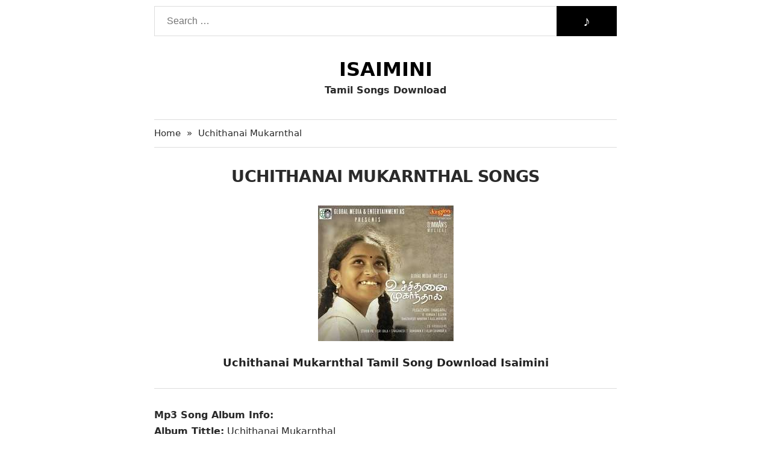

--- FILE ---
content_type: text/html; charset=UTF-8
request_url: https://isaiminis.com/uchithanai-mukarnthal.html
body_size: 5743
content:
<!DOCTYPE html>
<html lang="en-US" class="" data-skin="light" prefix="og: http://ogp.me/ns#" prefix="og: https://ogp.me/ns#" class="no-js no-svg">
<head>
    <!-- Essential Head Tags. Don't change  -->
    <meta charset="UTF-8">
    <meta http-equiv="x-ua-compatible" content="ie=edge">
    <meta name="viewport" content="width=device-width, initial-scale=1">
	<link rel="shortcut icon" href="/favicon.gif" type="image/x-icon"/>
	<meta name="google-site-verification" content="2BZPdODayuTsS5O6mZWTdxLJ873eXDKt_YFY7bvGyMU" />
	<meta name="p:domain_verify" content="ec0aade40e72f9e7fc2ced0cf8d412cb"/>
    <link rel="profile" href="https://gmpg.org/xfn/11">
    <link rel="pingback" href="https://isaiminis.com/xmlrpc.php">
    <meta name="theme-color" content="#ffffff">
    <!-- End of Essential Head Tags -->

    <!-- SEO Meta and OG Tags -->
    
    <title>Uchithanai Mukarnthal Songs Mp3 Download Tamil 2011 Isaimini Masstamilan</title>
    <meta name="description" content="Uchithanai Mukarnthal Tamil Mp3 Songs, Uchithanai Mukarnthal Songs Download, Uchithanai Mukarnthal Mp3 Songs Free Download, Uchithanai Mukarnthal 2011 Tamil Movie Audio Song Download, 320kbps, Zip, Rar">
    <meta name="robots" content="follow, index">
    <link rel="canonical" href="https://isaiminis.com/uchithanai-mukarnthal.html">
    
    <meta property="og:locale" content="en-US">
    <meta property="og:title" content="Uchithanai Mukarnthal Songs Mp3 Download Tamil 2011 Isaimini Masstamilan">
    <meta property="og:description" content="Uchithanai Mukarnthal Tamil Mp3 Songs, Uchithanai Mukarnthal Songs Download, Uchithanai Mukarnthal Mp3 Songs Free Download, Uchithanai Mukarnthal 2011 Tamil Movie Audio Song Download, 320kbps, Zip, Rar">
    <meta property="og:url" content="https://isaiminis.com/uchithanai-mukarnthal.html">
    <meta property="og:site_name" content="Piyushi">

    
    <meta property="article:publisher" content="https://www.facebook.com/tamilsongs.audio/">
    <meta property="article:author" content="https://www.facebook.com/tamilsongs.audio/">
    <meta property="og:type" content="article">

    <meta property="article:published_time" content="2019-09-10T15:33:38+06:00">
    <meta property="article:modified_time" content="2022-06-13T17:09:11+06:00">
    <meta property="og:updated_time" content="2022-06-13T17:09:11+06:00">

    
    
    <meta property="og:image:type" content="image/jpeg">
    <meta property="og:image" content="https://isaiminis.com/wp-content/uploads/2019/09/Uchithanai-Mukarnthal.jpg">
    <meta property="og:image:width" content="225">
    <meta property="og:image:height" content="225">
    <meta property="og:image:alt" content="Uchithanai Mukarnthal">

    
    <meta name="twitter:card" content="summary_large_image">
    <meta name="twitter:title" content="Uchithanai Mukarnthal Songs Mp3 Download Tamil 2011 Isaimini Masstamilan">
    <meta name="twitter:description"  content="Uchithanai Mukarnthal Tamil Mp3 Songs, Uchithanai Mukarnthal Songs Download, Uchithanai Mukarnthal Mp3 Songs Free Download, Uchithanai Mukarnthal 2011 Tamil Movie Audio Song Download, 320kbps, Zip, Rar">
    <meta name="twitter:site" content="@isaiminis">
    <meta name="twitter:creator" content="@isaiminis">

	
    <meta name="twitter:image" content="https://isaiminis.com/wp-content/uploads/2019/09/Uchithanai-Mukarnthal.jpg">

	

    <!-- End of Meta Tags -->


    <!-- Additional Head tags -->
  
    <!-- End of Additional Head Tags -->


    <!-- Styles and Scripts -->

    <style>
        body{background:#fff;color:#2a2a2a;font-family:-apple-system,system-ui,BlinkMacSystemFont,"Segoe UI",Helvetica,Arial,sans-serif,"Apple Color Emoji","Segoe UI Emoji","Segoe UI Symbol";font-size:16px;font-weight:400;line-height:1.7}*{box-sizing:border-box}a,a:active,a:hover,a:focus{text-decoration:none}p{word-wrap:break-word;margin:0 0 10px 0}a:focus,a:active:focus,a.active:focus,input:focus,input:active,select:focus,select:active,button:focus,button:active:focus,button.active:focus{outline:0}iframe{border:0;width:100%}p:last-child{margin-bottom:0}blockquote{font-size:.95em;margin:15px 0}blockquote cite{display:block;margin-top:15px}li>ul,li>ol{margin-left:10px}input[type="text"],input[type="password"],textarea,input[type="file"]{border:1px solid #ddd}input[type="radio"],input[type="checkbox"]{display:inline-block;float:left;margin:7px 9px 0 0}img{max-width:100%;height:auto}.clear:before,.clear:after{content:"";display:table;clear:both}.site-content{min-height:calc(100vh - 290px)}.header-search{position:relative;width:100%;margin:10px 0 0 0}.header-search .search-field.field{width:100%;height:50px;padding:0 100px 0 20px;border:1px solid #ddd;font-size:16px}.header-search #search{position:absolute;height:50px;border:0;background:#000;color:#fff;width:100px;font-size:1.5rem;right:0;top:0;cursor:pointer}.site-container{max-width:768px;margin:0 auto}.site-branding{text-align:center;color:inherit;margin:35px 0}.site-branding .site-title{margin:0;font-size:2rem;font-weight:600;line-height:1.3;text-transform:uppercase}.site-branding .site-title a{color:#000}.site-branding .site-description{font-size:16px;margin:0;font-weight:bold;color:inherit}.entry-list{background-color:#252525;padding:8px}.entry-list>.hentry.post{float:left;width:20%;padding:7px}.entry-list>.hentry.post .entry-title{margin:0}.entry-list>.hentry.post .wp-post-image{border:1px solid #777;width:100%}.entry-list>.hentry.post .entry-title a{display:block;font-size:16px;line-height:22px;height:20px;overflow:hidden;color:#fff}.entry-list .pagination{float:left;width:100%;padding:0 5px;margin:10px 0 10px 0;color:#444}.entry-list .pagination a,.entry-list .pagination span{background-color:transparent;color:#fff;height:30px;display:block;float:left;min-width:30px;text-align:center;line-height:30px;margin-right:5px}.entry-list .pagination .page-numbers{padding:0 10px}.entry-list .pagination .current{color:#222;background:#fff}.all-link a{background:#52c57b;color:#fff;border-radius:40px;padding:4px 20px;margin:20px auto 15px 0;text-align:center;display:inline-block}.all-link.clear{text-align:center}
    </style>
    <style>.alignleft{display:inline;float:left;margin-bottom:1em;margin-right:1.5em}.alignright{display:inline;float:right;margin-bottom:1em;margin-left:1.5em}.aligncenter{clear:both;display:block;margin:0 auto}.im-breadcrumb{margin:0;padding:10px 0;border-top:1px solid #ddd;border-bottom:1px solid #ddd;font-size:.95em}.im-breadcrumb>a,.im-breadcrumb>span{float:left;list-style:none}.im-breadcrumb>.delimiter{margin:0 10px}.im-breadcrumb a{color:inherit}.im-breadcrumb>li.item.item-current{color:#8a8a8a}.single_entry .entry-title h1{text-align:center;text-transform:uppercase;font-size:1.7em;letter-spacing:-0.65px;margin:25px 0}.single_entry .entry_thumb{margin-bottom:25px}.entry-content .fcaption{font-size:1.1em;font-weight:bold;text-align:center;display:block;color:#222}.entry-content .mcontent{border-top:1px solid #ddd;padding:30px 0 0 0;margin:30px 0 0}.entry-content li ol,.entry-content li ul{margin:0}.entry-content ol,.entry-content ul{margin:15px 0;padding:0 0 0 30px}.entry-content h1{font-size:2em;line-height:1.313em}.entry-content h2{font-size:1.625em;line-height:1.346em}.entry-content h3{font-size:1.375em;line-height:1.545em}.entry-content h4{font-size:1.125em;line-height:1.667em}.entry-content h5{font-size:.875em;line-height:1.571em}.entry-content h6{font-size:.75em;line-height:1.667em}.related-keywords,.related-posts,.music-list-wrap{margin:30px 0 20px 0}.related-keywords>ul,.related-posts>ul{margin:0;padding:0 0 0 20px}.related-posts a{color:inherit}.related-posts a:hover{color:#353aff}.section_title{font-weight:500;font-size:1.5em;margin:0 0 10px 0}.song-list{margin:0;padding:0}.song-list>li{list-style:none;padding:8px 0;border-bottom:1px solid #d5d5d5}.song-list>li:last-child{border-bottom:0}.song-list-item{display:table;width:100%}.song-list-item .item-index{display:table-cell;vertical-align:middle;width:35px}.song-list-item .item-details{display:table-cell;vertical-align:middle}.song-list-item .item-links{display:table-cell;max-width:250px;text-align:right;vertical-align:middle}.song-list-item .item-links a{background:#52c57b;color:#fff;padding:4px 12px 5px;font-size:.9em;border-radius:20px}.song-list-item .item-details .song-name{font-size:1em;display:block;line-height:1.35;font-weight:500}.song-list-item .item-details .song-author{color:#777;font-size:.9em}.footer-bottom{padding:15px 0;text-align:center}.main-footer{color:#7a7a7a;margin-top:40px}@media(max-width:799px){.site-container{padding:0 10px}.site-branding .site-title{font-size:1.5rem}.entry-list{background-color:#fff;padding:0}.entry-list>.hentry.post{width:50%;padding:10px}.entry-list>.hentry.post .entry-title a{color:inherit}.header-search .search-field.field{padding-right:50px}.header-search #search{width:50px}.single_entry .entry-title h1{font-size:1.3em;line-height:1.4}.section_title{font-weight:500;font-size:1.1em;margin:0 0 15px 0;line-height:1.35}.related-keywords,.related-posts,.music-list-wrap{margin:35px 0}.song-list>li{padding:15px 0}.song-list-item .item-index{display:none}.song-list-item .item-links{width:100px}.song-list-item .item-links a{background:#52c57b;color:#fff;padding:3px 0;font-size:.875em;border-radius:20px;text-align:center;margin:0;display:block}.song-list-item .item-links a.link_320{margin:8px 0 0 0}}</style>
    <link rel="stylesheet" media="print" onload="this.media='all'" href="https://isaiminis.com/wp-content/themes/jannah1/style.min.css">
    <!-- End Styles and Scripts -->
</head>

<body class="wp-singular post-template post-template-customfiled post-template-customfiled-php single single-post postid-2808 single-format-standard wp-theme-jannah1 boxed-layout wrapper-has-shadow block-head-1 magazine2 is-thumb-overlay-disabled is-desktop is-header-layout-2 sidebar-right has-sidebar post-layout-1 narrow-title-narrow-media is-standard-format has-mobile-share">

<div class="site-container">
    <header id="header" class="site-header" role="banner" itemscope="itemscope" itemtype="http://schema.org/WPHeader">

        <div class="header-search">
            <form method="get" class="searchform" id="search-form" action="https://isaiminis.com" role="search">

                <input type="search"
                       class="search-field field"
                       placeholder="Search …"
                       value=""
                       name="s"
                       title="Search for:">
                <button name="" id="search">&#9834;</button>
            </form>
        </div>

        <div class="site-branding">
            <div id="logo">
                <h1 class="site-title mainTitle" itemprop="headline">
                    <a href="https://isaiminis.com" itemprop="url" rel="home">
                        <span itemprop="headline">Isaimini</span>
                    </a>
                </h1>
                <h2 class="site-description" itemprop="description">Tamil Songs Download</h2>
            </div>
        </div>
    </header>

<div class="site-content">
    <main id="main" class="site-main" role="main">

		<nav class="im-breadcrumb clear" id="crumbs"><a href="https://isaiminis.com/"><span class="fa fa-home" aria-hidden="true"></span> Home</a><span class="delimiter">&raquo;</span><span class="current">Uchithanai Mukarnthal</span></nav><script type="application/ld+json">{"@context":"http:\/\/schema.org","@type":"BreadcrumbList","@id":"#Breadcrumb","itemListElement":[{"@type":"ListItem","position":1,"item":{"name":"Home","@id":"https:\/\/isaiminis.com\/"}}]}</script><div id="primary" class="content-area">
	<div id="content" class="single">
		<article itemscope="itemscope"
		         itemtype="http://schema.org/BlogPosting"
		         itemprop="blogPost"
		         class="single_entry entry hentry post-2808 post type-post status-publish format-standard has-post-thumbnail category-uncategorized"
		         id="post-2808">

			<!-- Schema Tags Start -->
			<template>
				<meta itemscope=""
				      itemprop="mainEntityOfPage"
				      itemtype="https://schema.org/WebPage"
				      itemid="uchithanai-mukarnthal"
				      content="Uchithanai Mukarnthal">

                				<div class="thumbnail"
				     itemprop="image"
				     itemscope=""
				     itemtype="https://schema.org/ImageObject">

					<meta itemprop="url" content="https://isaiminis.com/wp-content/uploads/2019/09/Uchithanai-Mukarnthal.jpg">
					<meta itemprop="width" content="225">
					<meta itemprop="height" content="225">
				</div>
                
				<div itemprop="author" itemscope="" itemtype="https://schema.org/Person">
					<meta itemprop="name" class="p-author" content="isongs">
				</div>

				<div itemprop="publisher" itemscope="" itemtype="https://schema.org/Organization">
					<div itemprop="logo" itemscope="" itemtype="https://schema.org/ImageObject">
						<meta itemprop="url"
						      content="https://isaiminis.com/wp-content/uploads/2019/12/Isaimini-Songs.jpg">
						<meta itemprop="width" content="160">
						<meta itemprop="height" content="90">
					</div>
					<meta itemprop="name" content="Isaimini">
				</div>

				<meta itemprop="datePublished" class="dt-published" content="2020-03-16T08:47:21+05:30">
				<meta itemprop="dateModified" class="dt-updated" content="2020-03-28T23:57:10+05:30">
			</template>
			<!-- End of Schema Tags -->

			<!-- Main Content Start -->
			<div class="h-entry clear">
				<div class="entry-title" itemprop="headline">
					<h1>Uchithanai Mukarnthal Songs</h1>				</div>

				<div class="entry-content" itemprop="articleBody">
					<div itemscope="" itemtype="https://schema.org/MusicAlbum">
						<meta itemprop="name" content="Master">
						<meta itemprop="url" content="/master-songs-download.html">
						<meta itemprop="inLanguage" content="Tamil">

						<div class="naa-songs-f-image">
							<img width="225" height="225" src="https://isaiminis.com/wp-content/uploads/2019/09/Uchithanai-Mukarnthal.jpg" class="aligncenter entry_thumb wp-post-image" alt="Uchithanai Mukarnthal" itemprop="image" decoding="async" fetchpriority="high" srcset="https://isaiminis.com/wp-content/uploads/2019/09/Uchithanai-Mukarnthal.jpg 225w, https://isaiminis.com/wp-content/uploads/2019/09/Uchithanai-Mukarnthal-150x150.jpg 150w" sizes="(max-width: 225px) 100vw, 225px" />						</div>

						<h2 class="fcaption">Uchithanai Mukarnthal Tamil Song Download Isaimini</h2>					</div>

					<div class="mcontent">
						<p><strong>Mp3 Song Album Info:</strong><br />
<strong>Album Tittle:</strong> Uchithanai Mukarnthal<br />
<strong>Featuring:</strong> Sathyaraj, Nasser and More<br />
<strong>Album By/Music:</strong> D.Imman<br />
<strong>Director:</strong> Pugazhenthi Thangaraj<br />
<strong>Quality:</strong> High Quality/Medium Quality<br />
Format: Mp3<br />
Mp3 Bit Rate: 320 Kbps/192 Kbps<br />
Song Language: Tamil<br />
Category: <a data-ail="2808" target="_self"  href="https://isaiminis.com/2011-songs" title="2011 Songs Download">2011 Tamil Mp3 Songs</a></p>
					</div>
				</div>
			</div>
			<!-- End of Main Content -->


			<!-- List of Songs -->
						<div class="music-list-wrap clear">
				<h2 class="section_title">Songs</h2>

				<ul class="song-list">
                    					<li>
						<div class="song-list-item">
							<div class="item-index">1</div>
							<div class="item-details">
								<div class="song-name">Chutti Pennae Chutti Pennae.mp3 </div>
								<div class="song-author">Nurga Vishwanath, Suvi Suresh, Shekkinath Shawn J, Baby Harini</div>
							</div>

							<div class="item-links">
								
								<a target="_blank" rel="nofollow" href="https://masstamilandownload.com/tamil/2011/Uchithanai_Mukarnthal/Chutti%20Pennae%20Chutti%20Pennae%20%5BMasstamilan.In%5D-.mp3" class="link_128">Download</a>


								<!-- Replace # with your preferable link -->

						
							</div>
						</div>
					</li>
                    					<li>
						<div class="song-list-item">
							<div class="item-index">2</div>
							<div class="item-details">
								<div class="song-name">Iruppai Thamizha Neruppai.mp3</div>
								<div class="song-author">D.Imman</div>
							</div>

							<div class="item-links">
								
								<a target="_blank" rel="nofollow" href="https://masstamilandownload.com/tamil/2011/Uchithanai_Mukarnthal/Iruppai%20Thamizha%20Neruppai%20%5BMasstamilan.In%5D-.mp3" class="link_128">Download</a>


								<!-- Replace # with your preferable link -->

						
							</div>
						</div>
					</li>
                    					<li>
						<div class="song-list-item">
							<div class="item-index">3</div>
							<div class="item-details">
								<div class="song-name">Sweet Memories.mp3</div>
								<div class="song-author">Karuli</div>
							</div>

							<div class="item-links">
								
								<a target="_blank" rel="nofollow" href="https://masstamilandownload.com/tamil/2011/Uchithanai_Mukarnthal/Sweet%20Memories%20%5BMasstamilan.In%5D-.mp3" class="link_128">Download</a>


								<!-- Replace # with your preferable link -->

						
							</div>
						</div>
					</li>
                    					<li>
						<div class="song-list-item">
							<div class="item-index">4</div>
							<div class="item-details">
								<div class="song-name">Uchithanai Mukarnthal.mp3</div>
								<div class="song-author">Balram, Mathangi, Baby Priyanka</div>
							</div>

							<div class="item-links">
								
								<a target="_blank" rel="nofollow" href="https://masstamilandownload.com/tamil/2011/Uchithanai_Mukarnthal/Uchithanai%20Mukarnthal%20%5BMasstamilan.In%5D-.mp3" class="link_128">Download</a>


								<!-- Replace # with your preferable link -->

						
							</div>
						</div>
					</li>
                    					<li>
						<div class="song-list-item">
							<div class="item-index">5</div>
							<div class="item-details">
								<div class="song-name">Yeno Yeno.mp3</div>
								<div class="song-author">Seerkazhi Savachidambharam</div>
							</div>

							<div class="item-links">
								
								<a target="_blank" rel="nofollow" href="https://masstamilandownload.com/tamil/2011/Uchithanai_Mukarnthal/Yeno%20Yeno%20%5BMasstamilan.In%5D-.mp3" class="link_128">Download</a>


								<!-- Replace # with your preferable link -->

						
							</div>
						</div>
					</li>
                    				</ul>
			</div>
            			<!-- End of List of Songs -->

		</article>
	</div>
</div><div class="related-keywords clear">
    <h4 class="section_title">Uchithanai Mukarnthal Keywords:</h4>
    <ul>
        <li>Uchithanai Mukarnthal Songs Isaimini Download
        </li>
        <li>Uchithanai Mukarnthal Mp3 Song Free Download
        </li>
        <li>Uchithanai Mukarnthal Songs Download Tamil Mp3
        </li>
        <li>Uchithanai Mukarnthal Songs Download Starmusiq
        </li>
        <li>Uchithanai Mukarnthal Songs Download Free
        </li>
        <li>Uchithanai Mukarnthal Masstamilan Songs Download
        </li>
        <li>Uchithanai Mukarnthal Ringtone Download
        </li>
        <li>Tamil Movie Uchithanai Mukarnthal Songs Musical
        </li>
        <li>Uchithanai Mukarnthal Movie Songs Mp3 Audio Tracks
        </li>
        <li>Tamil Movie Uchithanai Mukarnthal Dj Songs Download Zip
        </li>
        <li>iTunes Rip Songs of Uchithanai Mukarnthal        </li>
        <li>Film Songs of Uchithanai Mukarnthal Tamil
        </li>
        <li>Uchithanai Mukarnthal Songs Direct Download Tamil Movies
        </li>
        <li>Uchithanai Mukarnthal Tamil Songs Free Download 128kbps
        </li>
        <li>High Quality Uchithanai Mukarnthal Soundtrack Download
        </li>
        <li>Uchithanai Mukarnthal Music Full Album Download 320kbps
        </li>
        <li>Uchithanai Mukarnthal Audio Cd Rips Download
        </li>
		<li>Uchithanai Mukarnthal Mp3 Song Available Feel Free To Download
        </li>
		<li>Mp3 Songs Download Zip Fine of Uchithanai Mukarnthal        </li>
		<li>High Quality 320kbps Uchithanai Mukarnthal Songs
        </li>
		<li>Uchithanai Mukarnthal Mp3 Ringtone Download
        </li>
		<li>Uchithanai Mukarnthal Mp3 Song Download Starmusiq
        </li>
		<li>WWW Uchithanai Mukarnthal Songs Download
        </li>
		<li>Download Uchithanai Mukarnthal Songs Free
        </li>
		<li>Uchithanai Mukarnthal Songs Downloading Free
        </li>
		<li>Free Download Uchithanai Mukarnthal Tamil Movie Mp3 Songs
        </li>
    </ul>
</div>


		<div class="related-posts clear">
			<h4 class="section_title">Related Music Albums</h4>
			<ul>
								<li><a href="https://isaiminis.com/top-5-most-profitable-cricket-gaming-types-learn-and-win-big.html">Top 5 Most Profitable Cricket Gaming Types: Learn and Win Big </a></li>
								<li><a href="https://isaiminis.com/game-store-at-ku-casino.html">Game store at Ku Casino</a></li>
								<li><a href="https://isaiminis.com/how-to-get-started-at-joker388-2.html">How to Get Started at Joker388</a></li>
								<li><a href="https://isaiminis.com/just-who-should-spend-regarding-the-first-date.html">Just who Should Spend regarding the First Date?</a></li>
								<li><a href="https://isaiminis.com/spielen-schwer-zu-bekommen-eine-logische-bewertung.html">Spielen schwer zu bekommen ;  eine logische  Bewertung</a></li>
							</ul>
		</div>
		    </main>
</div>

<footer id="colophon" class="main-footer" role="contentinfo" itemscope="" itemtype="http://schema.org/WPFooter">
            <div class="container">
                <div class="footer-bottom">
                    Copyright 2020 Isaimini | All Rights Reserved
                </div>
            </div>
        </footer>
    </div>
<script defer src="https://static.cloudflareinsights.com/beacon.min.js/vcd15cbe7772f49c399c6a5babf22c1241717689176015" integrity="sha512-ZpsOmlRQV6y907TI0dKBHq9Md29nnaEIPlkf84rnaERnq6zvWvPUqr2ft8M1aS28oN72PdrCzSjY4U6VaAw1EQ==" data-cf-beacon='{"version":"2024.11.0","token":"b3cb37c73ff8488b95f335f9ea6dba77","r":1,"server_timing":{"name":{"cfCacheStatus":true,"cfEdge":true,"cfExtPri":true,"cfL4":true,"cfOrigin":true,"cfSpeedBrain":true},"location_startswith":null}}' crossorigin="anonymous"></script>
</body>
</html>

--- FILE ---
content_type: text/html; charset=UTF-8
request_url: https://isaiminis.com/wp-content/themes/jannah1/style.min.css
body_size: 15258
content:
<!DOCTYPE html>
<html lang="en-US" class="" data-skin="light" prefix="og: http://ogp.me/ns#" prefix="og: https://ogp.me/ns#">
<head>
    <meta name="Code word" content="Proverka Gogetlinks 328516" />
	<meta name="google-site-verification" content="2BZPdODayuTsS5O6mZWTdxLJ873eXDKt_YFY7bvGyMU" />
	<meta charset="UTF-8" />
	<link rel="profile" href="https://gmpg.org/xfn/11" />
		<style>img:is([sizes="auto" i], [sizes^="auto," i]) { contain-intrinsic-size: 3000px 1500px }</style>
	
            <script data-no-defer="1" data-ezscrex="false" data-cfasync="false" data-pagespeed-no-defer data-cookieconsent="ignore">
                var ctPublicFunctions = {"_ajax_nonce":"769c62ac01","_rest_nonce":"c9ee6f7e3c","_ajax_url":"\/wp-admin\/admin-ajax.php","_rest_url":"https:\/\/isaiminis.com\/wp-json\/","data__cookies_type":"native","data__ajax_type":"admin_ajax","data__bot_detector_enabled":0,"data__frontend_data_log_enabled":1,"cookiePrefix":"","wprocket_detected":false,"host_url":"isaiminis.com","text__ee_click_to_select":"Click to select the whole data","text__ee_original_email":"The original one is","text__ee_got_it":"Got it","text__ee_blocked":"Blocked","text__ee_cannot_connect":"Cannot connect","text__ee_cannot_decode":"Can not decode email. Unknown reason","text__ee_email_decoder":"CleanTalk email decoder","text__ee_wait_for_decoding":"The magic is on the way, please wait for a few seconds!","text__ee_decoding_process":"Decoding the contact data, let us a few seconds to finish."}
            </script>
        
            <script data-no-defer="1" data-ezscrex="false" data-cfasync="false" data-pagespeed-no-defer data-cookieconsent="ignore">
                var ctPublic = {"_ajax_nonce":"769c62ac01","settings__forms__check_internal":"0","settings__forms__check_external":"0","settings__forms__force_protection":0,"settings__forms__search_test":"1","settings__data__bot_detector_enabled":0,"settings__sfw__anti_crawler":0,"blog_home":"https:\/\/isaiminis.com\/","pixel__setting":"3","pixel__enabled":false,"pixel__url":"https:\/\/moderate3-v4.cleantalk.org\/pixel\/90f2908dc4a7f8566cd750ff3cf13986.gif","data__email_check_before_post":"1","data__email_check_exist_post":1,"data__cookies_type":"native","data__key_is_ok":true,"data__visible_fields_required":true,"wl_brandname":"Anti-Spam by CleanTalk","wl_brandname_short":"CleanTalk","ct_checkjs_key":2001109379,"emailEncoderPassKey":"95a45a988b059d5a4c79763a93dd3cdc","bot_detector_forms_excluded":"W10=","advancedCacheExists":false,"varnishCacheExists":false,"wc_ajax_add_to_cart":false}
            </script>
        
<!-- Search Engine Optimization by Rank Math - https://rankmath.com/ -->
<title>Isaimini - Breaking News, World News Isaimini.com</title>
<meta name="description" content="Isaimini.com covers all latest breaking news across the world, Isaimini Songs get the latest technology update, celebrity news, www.isaimini.com, Isaimini Mp3"/>
<meta name="robots" content="follow, index, max-snippet:-1, max-video-preview:-1, max-image-preview:large"/>
<link rel="canonical" href="https://isaiminis.com" />
<meta property="og:locale" content="en_US" />
<meta property="og:type" content="website" />
<meta property="og:title" content="Isaimini - Breaking News, World News Isaimini.com" />
<meta property="og:description" content="Isaimini.com covers all latest breaking news across the world, Isaimini Songs get the latest technology update, celebrity news, www.isaimini.com, Isaimini Mp3" />
<meta property="og:url" content="https://isaiminis.com" />
<meta property="og:site_name" content="Isaimini" />
<meta property="og:updated_time" content="2022-08-07T13:02:30+06:00" />
<meta property="og:image" content="https://isaiminis.com/wp-content/uploads/2021/04/Isaimini-Homepage.png" />
<meta property="og:image:secure_url" content="https://isaiminis.com/wp-content/uploads/2021/04/Isaimini-Homepage.png" />
<meta property="og:image:width" content="1344" />
<meta property="og:image:height" content="784" />
<meta property="og:image:alt" content="Isaimini &#8211; Breaking News, World News Isaimini.com" />
<meta property="og:image:type" content="image/png" />
<meta property="article:published_time" content="2021-02-24T02:54:06+06:00" />
<meta property="article:modified_time" content="2022-08-07T13:02:30+06:00" />
<meta name="twitter:card" content="summary_large_image" />
<meta name="twitter:title" content="Isaimini - Breaking News, World News Isaimini.com" />
<meta name="twitter:description" content="Isaimini.com covers all latest breaking news across the world, Isaimini Songs get the latest technology update, celebrity news, www.isaimini.com, Isaimini Mp3" />
<meta name="twitter:site" content="@isaiminis" />
<meta name="twitter:creator" content="@isaiminis" />
<meta name="twitter:image" content="https://isaiminis.com/wp-content/uploads/2021/04/Isaimini-Homepage.png" />
<meta name="twitter:label1" content="Written by" />
<meta name="twitter:data1" content="Piyushi" />
<meta name="twitter:label2" content="Time to read" />
<meta name="twitter:data2" content="Less than a minute" />
<script type="application/ld+json" class="rank-math-schema">{"@context":"https://schema.org","@graph":[{"@type":["Person","Organization"],"@id":"https://isaiminis.com/#person","name":"Piyushi","sameAs":["https://www.facebook.com/tamilsongs.audio/","https://twitter.com/isaiminis"]},{"@type":"WebSite","@id":"https://isaiminis.com/#website","url":"https://isaiminis.com","name":"Isaimini","publisher":{"@id":"https://isaiminis.com/#person"},"inLanguage":"en-US","potentialAction":{"@type":"SearchAction","target":"https://isaiminis.com/?s={search_term_string}","query-input":"required name=search_term_string"}},{"@type":"ImageObject","@id":"https://isaiminis.com/wp-content/uploads/2021/04/Isaimini-Homepage.png","url":"https://isaiminis.com/wp-content/uploads/2021/04/Isaimini-Homepage.png","width":"1344","height":"784","inLanguage":"en-US"},{"@type":"WebPage","@id":"https://isaiminis.com#webpage","url":"https://isaiminis.com","name":"Isaimini - Breaking News, World News Isaimini.com","datePublished":"2021-02-24T02:54:06+06:00","dateModified":"2022-08-07T13:02:30+06:00","about":{"@id":"https://isaiminis.com/#person"},"isPartOf":{"@id":"https://isaiminis.com/#website"},"primaryImageOfPage":{"@id":"https://isaiminis.com/wp-content/uploads/2021/04/Isaimini-Homepage.png"},"inLanguage":"en-US"},{"@type":"Person","@id":"https://isaiminis.com#author","name":"Piyushi","image":{"@type":"ImageObject","@id":"https://secure.gravatar.com/avatar/c4df21d790689848d528bde7230906b2ff330d8ca036dac4a83ec15e7066ef3c?s=96&amp;d=mm&amp;r=g","url":"https://secure.gravatar.com/avatar/c4df21d790689848d528bde7230906b2ff330d8ca036dac4a83ec15e7066ef3c?s=96&amp;d=mm&amp;r=g","caption":"Piyushi","inLanguage":"en-US"},"sameAs":["https://isaiminis.com/"]},{"@type":"Article","headline":"Isaimini - Breaking News, World News Isaimini.com","datePublished":"2021-02-24T02:54:06+06:00","dateModified":"2022-08-07T13:02:30+06:00","author":{"@id":"https://isaiminis.com#author","name":"Piyushi"},"publisher":{"@id":"https://isaiminis.com/#person"},"description":"Isaimini.com covers all latest breaking news across the world, Isaimini Songs get the latest technology update, celebrity news, www.isaimini.com, Isaimini Mp3","name":"Isaimini - Breaking News, World News Isaimini.com","@id":"https://isaiminis.com#richSnippet","isPartOf":{"@id":"https://isaiminis.com#webpage"},"image":{"@id":"https://isaiminis.com/wp-content/uploads/2021/04/Isaimini-Homepage.png"},"inLanguage":"en-US","mainEntityOfPage":{"@id":"https://isaiminis.com#webpage"}}]}</script>
<meta name="google-site-verification" content="mOGthV_C26PY32FqQDqFrp0Igjb7h73FAzzlqn4JY88" />
<!-- /Rank Math WordPress SEO plugin -->

<link rel="alternate" type="application/rss+xml" title="Isaimini &raquo; Feed" href="https://isaiminis.com/feed" />

<meta property="og:title" content="Isaimini" />
<meta property="og:type" content="website" />
<meta property="og:description" content="Latest Tamil Mp3 Songs Free Download Isaimini.com" />
<meta property="og:url" content="https://isaiminis.com/" />
<meta property="og:site_name" content="Isaimini" />
<script type="text/javascript">
/* <![CDATA[ */
window._wpemojiSettings = {"baseUrl":"https:\/\/s.w.org\/images\/core\/emoji\/16.0.1\/72x72\/","ext":".png","svgUrl":"https:\/\/s.w.org\/images\/core\/emoji\/16.0.1\/svg\/","svgExt":".svg","source":{"concatemoji":"https:\/\/isaiminis.com\/wp-includes\/js\/wp-emoji-release.min.js?ver=6.8.3"}};
/*! This file is auto-generated */
!function(s,n){var o,i,e;function c(e){try{var t={supportTests:e,timestamp:(new Date).valueOf()};sessionStorage.setItem(o,JSON.stringify(t))}catch(e){}}function p(e,t,n){e.clearRect(0,0,e.canvas.width,e.canvas.height),e.fillText(t,0,0);var t=new Uint32Array(e.getImageData(0,0,e.canvas.width,e.canvas.height).data),a=(e.clearRect(0,0,e.canvas.width,e.canvas.height),e.fillText(n,0,0),new Uint32Array(e.getImageData(0,0,e.canvas.width,e.canvas.height).data));return t.every(function(e,t){return e===a[t]})}function u(e,t){e.clearRect(0,0,e.canvas.width,e.canvas.height),e.fillText(t,0,0);for(var n=e.getImageData(16,16,1,1),a=0;a<n.data.length;a++)if(0!==n.data[a])return!1;return!0}function f(e,t,n,a){switch(t){case"flag":return n(e,"\ud83c\udff3\ufe0f\u200d\u26a7\ufe0f","\ud83c\udff3\ufe0f\u200b\u26a7\ufe0f")?!1:!n(e,"\ud83c\udde8\ud83c\uddf6","\ud83c\udde8\u200b\ud83c\uddf6")&&!n(e,"\ud83c\udff4\udb40\udc67\udb40\udc62\udb40\udc65\udb40\udc6e\udb40\udc67\udb40\udc7f","\ud83c\udff4\u200b\udb40\udc67\u200b\udb40\udc62\u200b\udb40\udc65\u200b\udb40\udc6e\u200b\udb40\udc67\u200b\udb40\udc7f");case"emoji":return!a(e,"\ud83e\udedf")}return!1}function g(e,t,n,a){var r="undefined"!=typeof WorkerGlobalScope&&self instanceof WorkerGlobalScope?new OffscreenCanvas(300,150):s.createElement("canvas"),o=r.getContext("2d",{willReadFrequently:!0}),i=(o.textBaseline="top",o.font="600 32px Arial",{});return e.forEach(function(e){i[e]=t(o,e,n,a)}),i}function t(e){var t=s.createElement("script");t.src=e,t.defer=!0,s.head.appendChild(t)}"undefined"!=typeof Promise&&(o="wpEmojiSettingsSupports",i=["flag","emoji"],n.supports={everything:!0,everythingExceptFlag:!0},e=new Promise(function(e){s.addEventListener("DOMContentLoaded",e,{once:!0})}),new Promise(function(t){var n=function(){try{var e=JSON.parse(sessionStorage.getItem(o));if("object"==typeof e&&"number"==typeof e.timestamp&&(new Date).valueOf()<e.timestamp+604800&&"object"==typeof e.supportTests)return e.supportTests}catch(e){}return null}();if(!n){if("undefined"!=typeof Worker&&"undefined"!=typeof OffscreenCanvas&&"undefined"!=typeof URL&&URL.createObjectURL&&"undefined"!=typeof Blob)try{var e="postMessage("+g.toString()+"("+[JSON.stringify(i),f.toString(),p.toString(),u.toString()].join(",")+"));",a=new Blob([e],{type:"text/javascript"}),r=new Worker(URL.createObjectURL(a),{name:"wpTestEmojiSupports"});return void(r.onmessage=function(e){c(n=e.data),r.terminate(),t(n)})}catch(e){}c(n=g(i,f,p,u))}t(n)}).then(function(e){for(var t in e)n.supports[t]=e[t],n.supports.everything=n.supports.everything&&n.supports[t],"flag"!==t&&(n.supports.everythingExceptFlag=n.supports.everythingExceptFlag&&n.supports[t]);n.supports.everythingExceptFlag=n.supports.everythingExceptFlag&&!n.supports.flag,n.DOMReady=!1,n.readyCallback=function(){n.DOMReady=!0}}).then(function(){return e}).then(function(){var e;n.supports.everything||(n.readyCallback(),(e=n.source||{}).concatemoji?t(e.concatemoji):e.wpemoji&&e.twemoji&&(t(e.twemoji),t(e.wpemoji)))}))}((window,document),window._wpemojiSettings);
/* ]]> */
</script>
<style id='wp-emoji-styles-inline-css' type='text/css'>

	img.wp-smiley, img.emoji {
		display: inline !important;
		border: none !important;
		box-shadow: none !important;
		height: 1em !important;
		width: 1em !important;
		margin: 0 0.07em !important;
		vertical-align: -0.1em !important;
		background: none !important;
		padding: 0 !important;
	}
</style>
<link rel='stylesheet' id='wp-block-library-css' href='https://isaiminis.com/wp-includes/css/dist/block-library/style.min.css?ver=6.8.3' type='text/css' media='all' />
<style id='wp-block-library-theme-inline-css' type='text/css'>
.wp-block-audio :where(figcaption){color:#555;font-size:13px;text-align:center}.is-dark-theme .wp-block-audio :where(figcaption){color:#ffffffa6}.wp-block-audio{margin:0 0 1em}.wp-block-code{border:1px solid #ccc;border-radius:4px;font-family:Menlo,Consolas,monaco,monospace;padding:.8em 1em}.wp-block-embed :where(figcaption){color:#555;font-size:13px;text-align:center}.is-dark-theme .wp-block-embed :where(figcaption){color:#ffffffa6}.wp-block-embed{margin:0 0 1em}.blocks-gallery-caption{color:#555;font-size:13px;text-align:center}.is-dark-theme .blocks-gallery-caption{color:#ffffffa6}:root :where(.wp-block-image figcaption){color:#555;font-size:13px;text-align:center}.is-dark-theme :root :where(.wp-block-image figcaption){color:#ffffffa6}.wp-block-image{margin:0 0 1em}.wp-block-pullquote{border-bottom:4px solid;border-top:4px solid;color:currentColor;margin-bottom:1.75em}.wp-block-pullquote cite,.wp-block-pullquote footer,.wp-block-pullquote__citation{color:currentColor;font-size:.8125em;font-style:normal;text-transform:uppercase}.wp-block-quote{border-left:.25em solid;margin:0 0 1.75em;padding-left:1em}.wp-block-quote cite,.wp-block-quote footer{color:currentColor;font-size:.8125em;font-style:normal;position:relative}.wp-block-quote:where(.has-text-align-right){border-left:none;border-right:.25em solid;padding-left:0;padding-right:1em}.wp-block-quote:where(.has-text-align-center){border:none;padding-left:0}.wp-block-quote.is-large,.wp-block-quote.is-style-large,.wp-block-quote:where(.is-style-plain){border:none}.wp-block-search .wp-block-search__label{font-weight:700}.wp-block-search__button{border:1px solid #ccc;padding:.375em .625em}:where(.wp-block-group.has-background){padding:1.25em 2.375em}.wp-block-separator.has-css-opacity{opacity:.4}.wp-block-separator{border:none;border-bottom:2px solid;margin-left:auto;margin-right:auto}.wp-block-separator.has-alpha-channel-opacity{opacity:1}.wp-block-separator:not(.is-style-wide):not(.is-style-dots){width:100px}.wp-block-separator.has-background:not(.is-style-dots){border-bottom:none;height:1px}.wp-block-separator.has-background:not(.is-style-wide):not(.is-style-dots){height:2px}.wp-block-table{margin:0 0 1em}.wp-block-table td,.wp-block-table th{word-break:normal}.wp-block-table :where(figcaption){color:#555;font-size:13px;text-align:center}.is-dark-theme .wp-block-table :where(figcaption){color:#ffffffa6}.wp-block-video :where(figcaption){color:#555;font-size:13px;text-align:center}.is-dark-theme .wp-block-video :where(figcaption){color:#ffffffa6}.wp-block-video{margin:0 0 1em}:root :where(.wp-block-template-part.has-background){margin-bottom:0;margin-top:0;padding:1.25em 2.375em}
</style>
<style id='classic-theme-styles-inline-css' type='text/css'>
/*! This file is auto-generated */
.wp-block-button__link{color:#fff;background-color:#32373c;border-radius:9999px;box-shadow:none;text-decoration:none;padding:calc(.667em + 2px) calc(1.333em + 2px);font-size:1.125em}.wp-block-file__button{background:#32373c;color:#fff;text-decoration:none}
</style>
<style id='global-styles-inline-css' type='text/css'>
:root{--wp--preset--aspect-ratio--square: 1;--wp--preset--aspect-ratio--4-3: 4/3;--wp--preset--aspect-ratio--3-4: 3/4;--wp--preset--aspect-ratio--3-2: 3/2;--wp--preset--aspect-ratio--2-3: 2/3;--wp--preset--aspect-ratio--16-9: 16/9;--wp--preset--aspect-ratio--9-16: 9/16;--wp--preset--color--black: #000000;--wp--preset--color--cyan-bluish-gray: #abb8c3;--wp--preset--color--white: #ffffff;--wp--preset--color--pale-pink: #f78da7;--wp--preset--color--vivid-red: #cf2e2e;--wp--preset--color--luminous-vivid-orange: #ff6900;--wp--preset--color--luminous-vivid-amber: #fcb900;--wp--preset--color--light-green-cyan: #7bdcb5;--wp--preset--color--vivid-green-cyan: #00d084;--wp--preset--color--pale-cyan-blue: #8ed1fc;--wp--preset--color--vivid-cyan-blue: #0693e3;--wp--preset--color--vivid-purple: #9b51e0;--wp--preset--gradient--vivid-cyan-blue-to-vivid-purple: linear-gradient(135deg,rgba(6,147,227,1) 0%,rgb(155,81,224) 100%);--wp--preset--gradient--light-green-cyan-to-vivid-green-cyan: linear-gradient(135deg,rgb(122,220,180) 0%,rgb(0,208,130) 100%);--wp--preset--gradient--luminous-vivid-amber-to-luminous-vivid-orange: linear-gradient(135deg,rgba(252,185,0,1) 0%,rgba(255,105,0,1) 100%);--wp--preset--gradient--luminous-vivid-orange-to-vivid-red: linear-gradient(135deg,rgba(255,105,0,1) 0%,rgb(207,46,46) 100%);--wp--preset--gradient--very-light-gray-to-cyan-bluish-gray: linear-gradient(135deg,rgb(238,238,238) 0%,rgb(169,184,195) 100%);--wp--preset--gradient--cool-to-warm-spectrum: linear-gradient(135deg,rgb(74,234,220) 0%,rgb(151,120,209) 20%,rgb(207,42,186) 40%,rgb(238,44,130) 60%,rgb(251,105,98) 80%,rgb(254,248,76) 100%);--wp--preset--gradient--blush-light-purple: linear-gradient(135deg,rgb(255,206,236) 0%,rgb(152,150,240) 100%);--wp--preset--gradient--blush-bordeaux: linear-gradient(135deg,rgb(254,205,165) 0%,rgb(254,45,45) 50%,rgb(107,0,62) 100%);--wp--preset--gradient--luminous-dusk: linear-gradient(135deg,rgb(255,203,112) 0%,rgb(199,81,192) 50%,rgb(65,88,208) 100%);--wp--preset--gradient--pale-ocean: linear-gradient(135deg,rgb(255,245,203) 0%,rgb(182,227,212) 50%,rgb(51,167,181) 100%);--wp--preset--gradient--electric-grass: linear-gradient(135deg,rgb(202,248,128) 0%,rgb(113,206,126) 100%);--wp--preset--gradient--midnight: linear-gradient(135deg,rgb(2,3,129) 0%,rgb(40,116,252) 100%);--wp--preset--font-size--small: 13px;--wp--preset--font-size--medium: 20px;--wp--preset--font-size--large: 36px;--wp--preset--font-size--x-large: 42px;--wp--preset--spacing--20: 0.44rem;--wp--preset--spacing--30: 0.67rem;--wp--preset--spacing--40: 1rem;--wp--preset--spacing--50: 1.5rem;--wp--preset--spacing--60: 2.25rem;--wp--preset--spacing--70: 3.38rem;--wp--preset--spacing--80: 5.06rem;--wp--preset--shadow--natural: 6px 6px 9px rgba(0, 0, 0, 0.2);--wp--preset--shadow--deep: 12px 12px 50px rgba(0, 0, 0, 0.4);--wp--preset--shadow--sharp: 6px 6px 0px rgba(0, 0, 0, 0.2);--wp--preset--shadow--outlined: 6px 6px 0px -3px rgba(255, 255, 255, 1), 6px 6px rgba(0, 0, 0, 1);--wp--preset--shadow--crisp: 6px 6px 0px rgba(0, 0, 0, 1);}:where(.is-layout-flex){gap: 0.5em;}:where(.is-layout-grid){gap: 0.5em;}body .is-layout-flex{display: flex;}.is-layout-flex{flex-wrap: wrap;align-items: center;}.is-layout-flex > :is(*, div){margin: 0;}body .is-layout-grid{display: grid;}.is-layout-grid > :is(*, div){margin: 0;}:where(.wp-block-columns.is-layout-flex){gap: 2em;}:where(.wp-block-columns.is-layout-grid){gap: 2em;}:where(.wp-block-post-template.is-layout-flex){gap: 1.25em;}:where(.wp-block-post-template.is-layout-grid){gap: 1.25em;}.has-black-color{color: var(--wp--preset--color--black) !important;}.has-cyan-bluish-gray-color{color: var(--wp--preset--color--cyan-bluish-gray) !important;}.has-white-color{color: var(--wp--preset--color--white) !important;}.has-pale-pink-color{color: var(--wp--preset--color--pale-pink) !important;}.has-vivid-red-color{color: var(--wp--preset--color--vivid-red) !important;}.has-luminous-vivid-orange-color{color: var(--wp--preset--color--luminous-vivid-orange) !important;}.has-luminous-vivid-amber-color{color: var(--wp--preset--color--luminous-vivid-amber) !important;}.has-light-green-cyan-color{color: var(--wp--preset--color--light-green-cyan) !important;}.has-vivid-green-cyan-color{color: var(--wp--preset--color--vivid-green-cyan) !important;}.has-pale-cyan-blue-color{color: var(--wp--preset--color--pale-cyan-blue) !important;}.has-vivid-cyan-blue-color{color: var(--wp--preset--color--vivid-cyan-blue) !important;}.has-vivid-purple-color{color: var(--wp--preset--color--vivid-purple) !important;}.has-black-background-color{background-color: var(--wp--preset--color--black) !important;}.has-cyan-bluish-gray-background-color{background-color: var(--wp--preset--color--cyan-bluish-gray) !important;}.has-white-background-color{background-color: var(--wp--preset--color--white) !important;}.has-pale-pink-background-color{background-color: var(--wp--preset--color--pale-pink) !important;}.has-vivid-red-background-color{background-color: var(--wp--preset--color--vivid-red) !important;}.has-luminous-vivid-orange-background-color{background-color: var(--wp--preset--color--luminous-vivid-orange) !important;}.has-luminous-vivid-amber-background-color{background-color: var(--wp--preset--color--luminous-vivid-amber) !important;}.has-light-green-cyan-background-color{background-color: var(--wp--preset--color--light-green-cyan) !important;}.has-vivid-green-cyan-background-color{background-color: var(--wp--preset--color--vivid-green-cyan) !important;}.has-pale-cyan-blue-background-color{background-color: var(--wp--preset--color--pale-cyan-blue) !important;}.has-vivid-cyan-blue-background-color{background-color: var(--wp--preset--color--vivid-cyan-blue) !important;}.has-vivid-purple-background-color{background-color: var(--wp--preset--color--vivid-purple) !important;}.has-black-border-color{border-color: var(--wp--preset--color--black) !important;}.has-cyan-bluish-gray-border-color{border-color: var(--wp--preset--color--cyan-bluish-gray) !important;}.has-white-border-color{border-color: var(--wp--preset--color--white) !important;}.has-pale-pink-border-color{border-color: var(--wp--preset--color--pale-pink) !important;}.has-vivid-red-border-color{border-color: var(--wp--preset--color--vivid-red) !important;}.has-luminous-vivid-orange-border-color{border-color: var(--wp--preset--color--luminous-vivid-orange) !important;}.has-luminous-vivid-amber-border-color{border-color: var(--wp--preset--color--luminous-vivid-amber) !important;}.has-light-green-cyan-border-color{border-color: var(--wp--preset--color--light-green-cyan) !important;}.has-vivid-green-cyan-border-color{border-color: var(--wp--preset--color--vivid-green-cyan) !important;}.has-pale-cyan-blue-border-color{border-color: var(--wp--preset--color--pale-cyan-blue) !important;}.has-vivid-cyan-blue-border-color{border-color: var(--wp--preset--color--vivid-cyan-blue) !important;}.has-vivid-purple-border-color{border-color: var(--wp--preset--color--vivid-purple) !important;}.has-vivid-cyan-blue-to-vivid-purple-gradient-background{background: var(--wp--preset--gradient--vivid-cyan-blue-to-vivid-purple) !important;}.has-light-green-cyan-to-vivid-green-cyan-gradient-background{background: var(--wp--preset--gradient--light-green-cyan-to-vivid-green-cyan) !important;}.has-luminous-vivid-amber-to-luminous-vivid-orange-gradient-background{background: var(--wp--preset--gradient--luminous-vivid-amber-to-luminous-vivid-orange) !important;}.has-luminous-vivid-orange-to-vivid-red-gradient-background{background: var(--wp--preset--gradient--luminous-vivid-orange-to-vivid-red) !important;}.has-very-light-gray-to-cyan-bluish-gray-gradient-background{background: var(--wp--preset--gradient--very-light-gray-to-cyan-bluish-gray) !important;}.has-cool-to-warm-spectrum-gradient-background{background: var(--wp--preset--gradient--cool-to-warm-spectrum) !important;}.has-blush-light-purple-gradient-background{background: var(--wp--preset--gradient--blush-light-purple) !important;}.has-blush-bordeaux-gradient-background{background: var(--wp--preset--gradient--blush-bordeaux) !important;}.has-luminous-dusk-gradient-background{background: var(--wp--preset--gradient--luminous-dusk) !important;}.has-pale-ocean-gradient-background{background: var(--wp--preset--gradient--pale-ocean) !important;}.has-electric-grass-gradient-background{background: var(--wp--preset--gradient--electric-grass) !important;}.has-midnight-gradient-background{background: var(--wp--preset--gradient--midnight) !important;}.has-small-font-size{font-size: var(--wp--preset--font-size--small) !important;}.has-medium-font-size{font-size: var(--wp--preset--font-size--medium) !important;}.has-large-font-size{font-size: var(--wp--preset--font-size--large) !important;}.has-x-large-font-size{font-size: var(--wp--preset--font-size--x-large) !important;}
:where(.wp-block-post-template.is-layout-flex){gap: 1.25em;}:where(.wp-block-post-template.is-layout-grid){gap: 1.25em;}
:where(.wp-block-columns.is-layout-flex){gap: 2em;}:where(.wp-block-columns.is-layout-grid){gap: 2em;}
:root :where(.wp-block-pullquote){font-size: 1.5em;line-height: 1.6;}
</style>
<link rel='stylesheet' id='cleantalk-public-css-css' href='https://isaiminis.com/wp-content/plugins/cleantalk-spam-protect/css/cleantalk-public.min.css?ver=6.55_1745997487' type='text/css' media='all' />
<link rel='stylesheet' id='cleantalk-email-decoder-css-css' href='https://isaiminis.com/wp-content/plugins/cleantalk-spam-protect/css/cleantalk-email-decoder.min.css?ver=6.55_1745997487' type='text/css' media='all' />
<link rel='stylesheet' id='tie-css-base-css' href='https://isaiminis.com/wp-content/themes/jannah1/assets/css/base.min.css?ver=5.3.3' type='text/css' media='all' />
<link rel='stylesheet' id='tie-css-styles-css' href='https://isaiminis.com/wp-content/themes/jannah1/assets/css/style.min.css?ver=5.3.3' type='text/css' media='all' />
<link rel='stylesheet' id='tie-css-widgets-css' href='https://isaiminis.com/wp-content/themes/jannah1/assets/css/widgets.min.css?ver=5.3.3' type='text/css' media='all' />
<link rel='stylesheet' id='tie-css-helpers-css' href='https://isaiminis.com/wp-content/themes/jannah1/assets/css/helpers.min.css?ver=5.3.3' type='text/css' media='all' />
<link rel='stylesheet' id='tie-fontawesome5-css' href='https://isaiminis.com/wp-content/themes/jannah1/assets/css/fontawesome.css?ver=5.3.3' type='text/css' media='all' />
<link rel='stylesheet' id='tie-css-ilightbox-css' href='https://isaiminis.com/wp-content/themes/jannah1/assets/ilightbox/dark-skin/skin.css?ver=5.3.3' type='text/css' media='all' />
<style id='tie-css-ilightbox-inline-css' type='text/css'>
.wf-active .logo-text,.wf-active h1,.wf-active h2,.wf-active h3,.wf-active h4,.wf-active h5,.wf-active h6,.wf-active .the-subtitle{font-family: 'Poppins';}
</style>
<script type="text/javascript" src="https://isaiminis.com/wp-content/plugins/cleantalk-spam-protect/js/apbct-public-bundle.min.js?ver=6.55_1745997487" id="apbct-public-bundle-js-js"></script>
<script type="text/javascript" src="https://isaiminis.com/wp-includes/js/jquery/jquery.min.js?ver=3.7.1" id="jquery-core-js"></script>
<script type="text/javascript" src="https://isaiminis.com/wp-includes/js/jquery/jquery-migrate.min.js?ver=3.4.1" id="jquery-migrate-js"></script>
<link rel="https://api.w.org/" href="https://isaiminis.com/wp-json/" /><link rel="alternate" title="JSON" type="application/json" href="https://isaiminis.com/wp-json/wp/v2/pages/24048" /><link rel="EditURI" type="application/rsd+xml" title="RSD" href="https://isaiminis.com/xmlrpc.php?rsd" />
<meta name="generator" content="WordPress 6.8.3" />
<link rel='shortlink' href='https://isaiminis.com/' />
<link rel="alternate" title="oEmbed (JSON)" type="application/json+oembed" href="https://isaiminis.com/wp-json/oembed/1.0/embed?url=https%3A%2F%2Fisaiminis.com%2F" />
<link rel="alternate" title="oEmbed (XML)" type="text/xml+oembed" href="https://isaiminis.com/wp-json/oembed/1.0/embed?url=https%3A%2F%2Fisaiminis.com%2F&#038;format=xml" />
 <meta name="description" content="Latest Tamil Mp3 Songs Free Download Isaimini.com" /><meta http-equiv="X-UA-Compatible" content="IE=edge">
<meta name="theme-color" content="#0088ff" /><meta name="viewport" content="width=device-width, initial-scale=1.0" /><link rel="icon" href="https://isaiminis.com/wp-content/uploads/2022/08/cropped-isaiminis-fav-32x32.png" sizes="32x32" />
<link rel="icon" href="https://isaiminis.com/wp-content/uploads/2022/08/cropped-isaiminis-fav-192x192.png" sizes="192x192" />
<link rel="apple-touch-icon" href="https://isaiminis.com/wp-content/uploads/2022/08/cropped-isaiminis-fav-180x180.png" />
<meta name="msapplication-TileImage" content="https://isaiminis.com/wp-content/uploads/2022/08/cropped-isaiminis-fav-270x270.png" />
</head>

<body id="tie-body" class="home wp-singular page-template-default page page-id-24048 wp-theme-jannah1 boxed-layout wrapper-has-shadow block-head-1 magazine2 is-thumb-overlay-disabled is-desktop is-header-layout-2 has-builder">



<div class="background-overlay">

	<div id="tie-container" class="site tie-container">

		
		<div id="tie-wrapper">

			
<header id="theme-header" class="theme-header header-layout-2 main-nav-dark main-nav-default-dark main-nav-below main-nav-boxed no-stream-item has-shadow has-normal-width-logo mobile-header-default">
	
<div class="container header-container">
	<div class="tie-row logo-row">

		
		<div class="logo-wrapper">
			<div class="tie-col-md-4 logo-container clearfix">
				<div id="mobile-header-components-area_1" class="mobile-header-components"><ul class="components"><li class="mobile-component_menu custom-menu-link"><a href="#" id="mobile-menu-icon" class=""><span class="tie-mobile-menu-icon nav-icon is-layout-1"></span><span class="screen-reader-text">Menu</span></a></li></ul></div>
		<div id="logo" class="image-logo" >

			
			<a title="Isaimini" href="https://isaiminis.com/">
				
				<picture class="tie-logo-default tie-logo-picture">
					<source class="tie-logo-source-default tie-logo-source" srcset="https://isaiminis.com/wp-content/uploads/2021/02/logos.png">
					<img class="tie-logo-img-default tie-logo-img" src="https://isaiminis.com/wp-content/uploads/2021/02/logos.png" alt="Isaimini" width="231" height="140" style="max-height:140px; width: auto;" />
				</picture>
			<h1 class="h1-off">Isaimini</h1>			</a>

			
		</div><!-- #logo /-->

		<div id="mobile-header-components-area_2" class="mobile-header-components"><ul class="components"><li class="mobile-component_search custom-menu-link">
				<a href="#" class="tie-search-trigger-mobile">
					<span class="tie-icon-search tie-search-icon" aria-hidden="true"></span>
					<span class="screen-reader-text">Search for</span>
				</a>
			</li></ul></div>			</div><!-- .tie-col /-->
		</div><!-- .logo-wrapper /-->

		
	</div><!-- .tie-row /-->
</div><!-- .container /-->

<div class="main-nav-wrapper">
	<nav id="main-nav" data-skin="search-in-main-nav" class="main-nav header-nav live-search-parent"  aria-label="Primary Navigation">
		<div class="container">

			<div class="main-menu-wrapper">

				
				<div id="menu-components-wrap">

					
					<div class="main-menu main-menu-wrap tie-alignleft">
						<div id="main-nav-menu" class="main-menu header-menu"><ul id="menu-header" class="menu" role="menubar"><li id="menu-item-7650" class="menu-item menu-item-type-custom menu-item-object-custom current-menu-item current_page_item menu-item-home menu-item-7650 tie-current-menu"><a href="https://isaiminis.com/">Home</a></li>
<li id="menu-item-47700" class="menu-item menu-item-type-taxonomy menu-item-object-category menu-item-47700"><a href="https://isaiminis.com/education">Education</a></li>
<li id="menu-item-47701" class="menu-item menu-item-type-taxonomy menu-item-object-category menu-item-47701"><a href="https://isaiminis.com/entertainment">Entertainment</a></li>
<li id="menu-item-24021" class="menu-item menu-item-type-taxonomy menu-item-object-category menu-item-24021"><a href="https://isaiminis.com/business">Business</a></li>
<li id="menu-item-24022" class="menu-item menu-item-type-taxonomy menu-item-object-category menu-item-24022"><a href="https://isaiminis.com/fashion">Fashion</a></li>
<li id="menu-item-24024" class="menu-item menu-item-type-taxonomy menu-item-object-category menu-item-24024"><a href="https://isaiminis.com/health">Health</a></li>
<li id="menu-item-33922" class="menu-item menu-item-type-taxonomy menu-item-object-category menu-item-33922"><a href="https://isaiminis.com/news">News</a></li>
<li id="menu-item-47702" class="menu-item menu-item-type-taxonomy menu-item-object-category menu-item-47702"><a href="https://isaiminis.com/sports">Sports</a></li>
<li id="menu-item-33924" class="menu-item menu-item-type-taxonomy menu-item-object-category menu-item-33924"><a href="https://isaiminis.com/technology">Tech</a></li>
<li id="menu-item-47703" class="menu-item menu-item-type-taxonomy menu-item-object-category menu-item-47703"><a href="https://isaiminis.com/tips">Tips</a></li>
<li id="menu-item-47704" class="menu-item menu-item-type-taxonomy menu-item-object-category menu-item-47704"><a href="https://isaiminis.com/travel">Travel</a></li>
</ul></div>					</div><!-- .main-menu.tie-alignleft /-->

					<ul class="components">		<li class="search-bar menu-item custom-menu-link" aria-label="Search">
			<form method="get" id="search" action="https://isaiminis.com/">
				<input id="search-input" class="is-ajax-search"  inputmode="search" type="text" name="s" title="Search for" placeholder="Search for" />
				<button id="search-submit" type="submit">
					<span class="tie-icon-search tie-search-icon" aria-hidden="true"></span>
					<span class="screen-reader-text">Search for</span>
				</button>
			</form>
		</li>
		</ul><!-- Components -->
				</div><!-- #menu-components-wrap /-->
			</div><!-- .main-menu-wrapper /-->
		</div><!-- .container /-->
	</nav><!-- #main-nav /-->
</div><!-- .main-nav-wrapper /-->

</header>



<div id="tiepost-24048-section-8810" class="section-wrapper container normal-width without-background">
	<div class="section-item is-first-section full-width" style="" >

		
				<div class="container-normal">
					<div class="tie-row main-content-row">
						<div class="main-content tie-col-md-12">
			<section id="tie-block_2839" class="slider-area mag-box">

				
				<div class="slider-area-inner">

					<div id="tie-main-slider-13-block_2839" class="tie-main-slider main-slider grid-5-big-centerd grid-5-slider boxed-slider grid-slider-wrapper tie-slick-slider-wrapper" data-slider-id="13"  data-speed="3000">

						
						<div class="main-slider-inner">

							
								<div class="containerblock_2839">
									<div class="tie-slick-slider">

										<ul class="tie-slider-nav"></ul><div class="slide"><div style="background-image: url(https://isaiminis.com/wp-content/uploads/2021/05/web-application-architecture-03.jpg)" class="grid-item slide-id-25854 tie-slide-1 tie-standard">
					<a href="https://isaiminis.com/let-us-know-about-web-application-architecture-and-its-functionality.html" class="all-over-thumb-link" aria-label="Let us know about Web Application Architecture and its functionality."></a>
					<div class="thumb-overlay"><div class="thumb-content"><div class="thumb-meta"><span class="date meta-item tie-icon">May 3, 2021</span></div>
				<h2 class="thumb-title"><a href="https://isaiminis.com/let-us-know-about-web-application-architecture-and-its-functionality.html">Let us know about Web Application Architecture and its functionality.</a></h2>
			<div class="thumb-desc">Introduction of Web Application Architecture. Web application architecture interacts between web applications, databases, and middleware systems. Web application architecture ensures&hellip;</div><!-- .thumb-desc --></div> <!-- .thumb-content /-->
					</div><!-- .thumb-overlay /-->
				</div><!-- .slide || .grid-item /-->
			<div style="background-image: url(https://isaiminis.com/wp-content/uploads/2022/02/Top-5-Strategies-To-Become-A-Successful-Real-Estate-Entrepreneur-1.jpg)" class="grid-item slide-id-33557 tie-slide-2 tie-standard">
					<a href="https://isaiminis.com/top-5-strategies-to-become-a-successful-real-estate-tycoon.html" class="all-over-thumb-link" aria-label="Top 5 Strategies To Become A Successful Real Estate Entrepreneur"></a>
					<div class="thumb-overlay"><div class="thumb-content"><div class="thumb-meta"><span class="date meta-item tie-icon">February 2, 2021</span></div>
				<h2 class="thumb-title"><a href="https://isaiminis.com/top-5-strategies-to-become-a-successful-real-estate-tycoon.html">Top 5 Strategies To Become A Successful Real Estate Entrepreneur</a></h2>
			<div class="thumb-desc">Entrepreneur: The sounds of this word are very attractive as well as create a valued person image in our mind.&hellip;</div><!-- .thumb-desc --></div> <!-- .thumb-content /-->
					</div><!-- .thumb-overlay /-->
				</div><!-- .slide || .grid-item /-->
			<div style="background-image: url(https://isaiminis.com/wp-content/uploads/2021/05/Enjoy-A-Healthy-Life-With-The-Right-Gemstones.jpg)" class="grid-item slide-id-26261 tie-slide-3 tie-standard">
					<a href="https://isaiminis.com/enjoy-a-healthy-life-with-the-right-gemstones.html" class="all-over-thumb-link" aria-label="Enjoy A Healthy Life With The Right Gemstones"></a>
					<div class="thumb-overlay"><div class="thumb-content"><div class="thumb-meta"><span class="date meta-item tie-icon">May 18, 2021</span></div>
				<h2 class="thumb-title"><a href="https://isaiminis.com/enjoy-a-healthy-life-with-the-right-gemstones.html">Enjoy A Healthy Life With The Right Gemstones</a></h2>
			<div class="thumb-desc">Aren&#8217;t you enjoying good health or aren&#8217;t you getting a good job? There are many things in life which you&hellip;</div><!-- .thumb-desc --></div> <!-- .thumb-content /-->
					</div><!-- .thumb-overlay /-->
				</div><!-- .slide || .grid-item /-->
			<div style="background-image: url(https://isaiminis.com/wp-content/uploads/2022/03/Loan-Against-Diamond-Is-it-Right-For-You.jpg)" class="grid-item slide-id-34094 tie-slide-4 tie-standard">
					<a href="https://isaiminis.com/loan-against-diamond-is-it-right-for-you.html" class="all-over-thumb-link" aria-label="Loan Against Diamond &#8211; Is it Right For You?"></a>
					<div class="thumb-overlay"><div class="thumb-content"><div class="thumb-meta"><span class="date meta-item tie-icon">March 4, 2022</span></div>
				<h2 class="thumb-title"><a href="https://isaiminis.com/loan-against-diamond-is-it-right-for-you.html">Loan Against Diamond &#8211; Is it Right For You?</a></h2>
			<div class="thumb-desc">You might be thinking of taking a loan against diamond if you already own a beautiful and expensive diamond. There&hellip;</div><!-- .thumb-desc --></div> <!-- .thumb-content /-->
					</div><!-- .thumb-overlay /-->
				</div><!-- .slide || .grid-item /-->
			<div style="background-image: url(https://isaiminis.com/wp-content/uploads/2021/09/What-Does-the-Housing-Industry-Look-Like.jpg)" class="grid-item slide-id-30171 tie-slide-5 tie-standard">
					<a href="https://isaiminis.com/what-does-the-housing-industry-look-like-for-the-remainder-of-2021-and-into-2022.html" class="all-over-thumb-link" aria-label="What Does the Housing Industry Look Like for the Remainder of 2021 and Into 2022?"></a>
					<div class="thumb-overlay"><div class="thumb-content"><div class="thumb-meta"><span class="date meta-item tie-icon">September 15, 2021</span></div>
				<h2 class="thumb-title"><a href="https://isaiminis.com/what-does-the-housing-industry-look-like-for-the-remainder-of-2021-and-into-2022.html">What Does the Housing Industry Look Like for the Remainder of 2021 and Into 2022?</a></h2>
			<div class="thumb-desc">Housing trends are constantly evolving, and the industry has certainly seen its share of changes over the past few years.&hellip;</div><!-- .thumb-desc --></div> <!-- .thumb-content /-->
					</div><!-- .thumb-overlay /-->
				</div><!-- .slide || .grid-item /-->
			</div> <!-- .slide --><div class="slide"><div style="background-image: url(https://isaiminis.com/wp-content/uploads/2022/09/IndusInd-Bank-instant-credit-cards-–-Features-Benefits.jpg)" class="grid-item slide-id-42268 tie-slide-6 tie-standard">
					<a href="https://isaiminis.com/indusind-bank-instant-credit-cards-features-benefits.html" class="all-over-thumb-link" aria-label="IndusInd Bank instant credit cards – Features &#038; Benefits"></a>
					<div class="thumb-overlay"><div class="thumb-content"><div class="thumb-meta"><span class="date meta-item tie-icon">September 9, 2022</span></div>
				<h2 class="thumb-title"><a href="https://isaiminis.com/indusind-bank-instant-credit-cards-features-benefits.html">IndusInd Bank instant credit cards – Features &#038; Benefits</a></h2>
			<div class="thumb-desc">In today’s day and age, credit cards have become a necessity. However, it’s important to get the right credit card&hellip;</div><!-- .thumb-desc --></div> <!-- .thumb-content /-->
					</div><!-- .thumb-overlay /-->
				</div><!-- .slide || .grid-item /-->
			<div style="background-image: url(https://isaiminis.com/wp-content/uploads/2022/06/chicken-strips.png)" class="grid-item slide-id-40573 tie-slide-1 tie-standard">
					<a href="https://isaiminis.com/top-party-snack-ideas-to-impress-your-guests.html" class="all-over-thumb-link" aria-label="Top Party Snack Ideas To Impress Your Guests"></a>
					<div class="thumb-overlay"><div class="thumb-content"><div class="thumb-meta"><span class="date meta-item tie-icon">June 21, 2022</span></div>
				<h2 class="thumb-title"><a href="https://isaiminis.com/top-party-snack-ideas-to-impress-your-guests.html">Top Party Snack Ideas To Impress Your Guests</a></h2>
			<div class="thumb-desc">For hosting a party or arranging a last-minute get-together, choosing the right menu for snacks in no time can become&hellip;</div><!-- .thumb-desc --></div> <!-- .thumb-content /-->
					</div><!-- .thumb-overlay /-->
				</div><!-- .slide || .grid-item /-->
			<div style="background-image: url(https://isaiminis.com/wp-content/uploads/2021/04/A-Guide-to-Cambodian-Music-Festival-A-Clear-sightedness-into-Its-Rich-Music-Culture.jpg)" class="grid-item slide-id-25224 tie-slide-2 tie-standard">
					<a href="https://isaiminis.com/a-guide-to-cambodian-music-festival-a-clear-sightedness-into-its-rich-music-culture.html" class="all-over-thumb-link" aria-label="A Guide to Cambodian Music Festival &#8211; A Clear-sightedness into Its Rich Music Culture"></a>
					<div class="thumb-overlay"><div class="thumb-content"><div class="thumb-meta"><span class="date meta-item tie-icon">April 8, 2021</span></div>
				<h2 class="thumb-title"><a href="https://isaiminis.com/a-guide-to-cambodian-music-festival-a-clear-sightedness-into-its-rich-music-culture.html">A Guide to Cambodian Music Festival &#8211; A Clear-sightedness into Its Rich Music Culture</a></h2>
			<div class="thumb-desc">Over nearly two millennia, Cambodian culture has been an essential source of Cultural inspiration with the long history of religion.&hellip;</div><!-- .thumb-desc --></div> <!-- .thumb-content /-->
					</div><!-- .thumb-overlay /-->
				</div><!-- .slide || .grid-item /-->
			<div style="background-image: url(https://isaiminis.com/wp-content/uploads/2024/07/Where-can-you-shop-for-diamonds-Explore-your-options-here.jpg)" class="grid-item slide-id-50024 tie-slide-3">
					<a href="https://isaiminis.com/diamond-shopping-explore-your-options-here.html" class="all-over-thumb-link" aria-label="Where can you shop for diamonds? Explore your options here!"></a>
					<div class="thumb-overlay"><div class="thumb-content"><div class="thumb-meta"><span class="date meta-item tie-icon">July 3, 2024</span></div>
				<h2 class="thumb-title"><a href="https://isaiminis.com/diamond-shopping-explore-your-options-here.html">Where can you shop for diamonds? Explore your options here!</a></h2>
			<div class="thumb-desc">Introduction That is why, buyers should be very careful while deciding on the acquisition of diamonds. Others go for the&hellip;</div><!-- .thumb-desc --></div> <!-- .thumb-content /-->
					</div><!-- .thumb-overlay /-->
				</div><!-- .slide || .grid-item /-->
			<div style="background-image: url(https://isaiminis.com/wp-content/uploads/2022/06/A-Guide-to-Choosing-the-Right-Glueless-Wig-1.jpg)" class="grid-item slide-id-36352 tie-slide-4 tie-standard">
					<a href="https://isaiminis.com/a-guide-to-choosing-the-right-glueless-wig.html" class="all-over-thumb-link" aria-label="A Guide to Choosing the Right Glueless Wig"></a>
					<div class="thumb-overlay"><div class="thumb-content"><div class="thumb-meta"><span class="date meta-item tie-icon">June 6, 2022</span></div>
				<h2 class="thumb-title"><a href="https://isaiminis.com/a-guide-to-choosing-the-right-glueless-wig.html">A Guide to Choosing the Right Glueless Wig</a></h2>
			<div class="thumb-desc">When you choose the best Glueless wig for you, there are a few things that you need to consider. The&hellip;</div><!-- .thumb-desc --></div> <!-- .thumb-content /-->
					</div><!-- .thumb-overlay /-->
				</div><!-- .slide || .grid-item /-->
			</div> <!-- .slide -->
									</div><!-- .tie-slick-slider /-->
								</div><!-- container /-->

							
						</div><!-- .main-slider-inner  /-->
					</div><!-- .main-slider /-->

					</div><!-- .slider-area-inner -->		</section><!-- .slider-area -->

			
		
			
			
			
						</div><!-- .main-content /-->
					</div><!-- .main-content-row /-->
				</div><!-- .container /-->	</div><!-- .section-item /-->
</div><!-- .tiepost-24048-section-8810 /-->

	
<div id="tiepost-24048-section-9236" class="section-wrapper container normal-width without-background">
	<div class="section-item sidebar-right has-sidebar" style="" >

		
				<div class="container-normal">
					<div class="tie-row main-content-row">
						<div class="main-content tie-col-md-8 tie-col-xs-12" role="main">

				<div id="tie-block_2834" class="mag-box wide-post-box top-news-box" data-current="1">
				
					<div class="container-wrapper">

						
		<div class="mag-box-title the-global-title">
			<h3>
				Latest Updates			</h3>

			</div><!-- .mag-box-title /-->
						<div class="mag-box-container clearfix">

							<ul class="posts-items posts-list-container">
<li class="post-item  post-51017 post type-post status-publish format-standard has-post-thumbnail category-news">

	
			<a aria-label="Why Foster Carers are More Than Just Temporary Guardians" href="https://isaiminis.com/why-foster-carers-are-more-than-just-temporary-guardians.html" class="post-thumb"><span class="post-cat-wrap"><span class="post-cat tie-cat-105">News</span></span><img width="360" height="220" src="https://isaiminis.com/wp-content/uploads/2025/12/Screenshot_49.png" class="attachment-jannah-image-large size-jannah-image-large wp-post-image" alt="Screenshot 49" decoding="async" fetchpriority="high" srcset="https://isaiminis.com/wp-content/uploads/2025/12/Screenshot_49.png 700w, https://isaiminis.com/wp-content/uploads/2025/12/Screenshot_49-300x183.png 300w" sizes="(max-width: 360px) 100vw, 360px"></a>
	<div class="post-details">

		<div class="post-meta clearfix"><span class="author-meta single-author no-avatars"><span class="meta-item meta-author-wrapper meta-author-1"><span class="meta-author"><a href="https://isaiminis.com/author/piyushi" class="author-name tie-icon" title="Piyushi">Piyushi</a></span></span></span><span class="date meta-item tie-icon">December 17, 2025</span><div class="tie-alignright"></div></div><!-- .post-meta -->
		<h2 class="post-title"><a href="https://isaiminis.com/why-foster-carers-are-more-than-just-temporary-guardians.html">Why Foster Carers are More Than Just Temporary Guardians</a></h2>

						<p class="post-excerpt">In a world increasingly focused on individual success, it is easy to overlook the quiet, profound work of those who&hellip;</p>
				<a class="more-link button" href="https://isaiminis.com/why-foster-carers-are-more-than-just-temporary-guardians.html">Read More &raquo;</a>	</div>
</li>

<li class="post-item  post-51000 post type-post status-publish format-standard has-post-thumbnail category-health">

	
			<a aria-label="How NDIS Physiotherapy Works in Perth" href="https://isaiminis.com/how-ndis-physiotherapy-works-in-perth.html" class="post-thumb"><span class="post-cat-wrap"><span class="post-cat tie-cat-102">Health</span></span><img width="360" height="220" src="https://isaiminis.com/wp-content/uploads/2025/11/Screenshot_2-2.png" class="attachment-jannah-image-large size-jannah-image-large wp-post-image" alt="Screenshot 2 2" decoding="async" srcset="https://isaiminis.com/wp-content/uploads/2025/11/Screenshot_2-2.png 700w, https://isaiminis.com/wp-content/uploads/2025/11/Screenshot_2-2-300x183.png 300w" sizes="(max-width: 360px) 100vw, 360px"></a>
	<div class="post-details">

		<div class="post-meta clearfix"><span class="author-meta single-author no-avatars"><span class="meta-item meta-author-wrapper meta-author-1"><span class="meta-author"><a href="https://isaiminis.com/author/piyushi" class="author-name tie-icon" title="Piyushi">Piyushi</a></span></span></span><span class="date meta-item tie-icon">November 30, 2025</span><div class="tie-alignright"></div></div><!-- .post-meta -->
		<h2 class="post-title"><a href="https://isaiminis.com/how-ndis-physiotherapy-works-in-perth.html">How NDIS Physiotherapy Works in Perth</a></h2>

						<p class="post-excerpt">NDIS Physiotherapy Perth services play an important role in supporting people living with disability to improve mobility, increase independence, and&hellip;</p>
				<a class="more-link button" href="https://isaiminis.com/how-ndis-physiotherapy-works-in-perth.html">Read More &raquo;</a>	</div>
</li>

<li class="post-item  post-50995 post type-post status-publish format-standard has-post-thumbnail category-health">

	
			<a aria-label="Choosing the Right NDIS Providers in Wollongong" href="https://isaiminis.com/choosing-the-right-ndis-providers-in-wollongong.html" class="post-thumb"><span class="post-cat-wrap"><span class="post-cat tie-cat-102">Health</span></span><img width="360" height="220" src="https://isaiminis.com/wp-content/uploads/2025/11/Screenshot_2-1.png" class="attachment-jannah-image-large size-jannah-image-large wp-post-image" alt="Screenshot 2 1" decoding="async" srcset="https://isaiminis.com/wp-content/uploads/2025/11/Screenshot_2-1.png 700w, https://isaiminis.com/wp-content/uploads/2025/11/Screenshot_2-1-300x183.png 300w" sizes="(max-width: 360px) 100vw, 360px"></a>
	<div class="post-details">

		<div class="post-meta clearfix"><span class="author-meta single-author no-avatars"><span class="meta-item meta-author-wrapper meta-author-1"><span class="meta-author"><a href="https://isaiminis.com/author/piyushi" class="author-name tie-icon" title="Piyushi">Piyushi</a></span></span></span><span class="date meta-item tie-icon">November 30, 2025</span><div class="tie-alignright"></div></div><!-- .post-meta -->
		<h2 class="post-title"><a href="https://isaiminis.com/choosing-the-right-ndis-providers-in-wollongong.html">Choosing the Right NDIS Providers in Wollongong</a></h2>

						<p class="post-excerpt">Introduction Selecting the right NDIS provider is one of the most important decisions a participant or family can make. The&hellip;</p>
				<a class="more-link button" href="https://isaiminis.com/choosing-the-right-ndis-providers-in-wollongong.html">Read More &raquo;</a>	</div>
</li>

<li class="post-item  post-50965 post type-post status-publish format-standard has-post-thumbnail category-business">

	
			<a aria-label="Securing Your Future: The Importance of Savings and Retirement Funds" href="https://isaiminis.com/securing-your-future-the-importance-of-savings-and-retirement-funds.html" class="post-thumb"><span class="post-cat-wrap"><span class="post-cat tie-cat-100">Business</span></span><img width="360" height="220" src="https://isaiminis.com/wp-content/uploads/2025/08/Screenshot_39.png" class="attachment-jannah-image-large size-jannah-image-large wp-post-image" alt="Screenshot 39" decoding="async" srcset="https://isaiminis.com/wp-content/uploads/2025/08/Screenshot_39.png 700w, https://isaiminis.com/wp-content/uploads/2025/08/Screenshot_39-300x183.png 300w" sizes="(max-width: 360px) 100vw, 360px"></a>
	<div class="post-details">

		<div class="post-meta clearfix"><span class="author-meta single-author no-avatars"><span class="meta-item meta-author-wrapper meta-author-1"><span class="meta-author"><a href="https://isaiminis.com/author/piyushi" class="author-name tie-icon" title="Piyushi">Piyushi</a></span></span></span><span class="date meta-item tie-icon">November 8, 2025</span><div class="tie-alignright"></div></div><!-- .post-meta -->
		<h2 class="post-title"><a href="https://isaiminis.com/securing-your-future-the-importance-of-savings-and-retirement-funds.html">Securing Your Future: The Importance of Savings and Retirement Funds</a></h2>

						<p class="post-excerpt">In today’s fast-paced world, the importance of financial security cannot be overstated. As young adults navigate their careers and personal&hellip;</p>
				<a class="more-link button" href="https://isaiminis.com/securing-your-future-the-importance-of-savings-and-retirement-funds.html">Read More &raquo;</a>	</div>
</li>

<li class="post-item  post-50960 post type-post status-publish format-standard has-post-thumbnail category-food">

	
			<a aria-label="Quick Masoor Dal Recipe for Busy Weeknights – Ready in Under 30 Minutes" href="https://isaiminis.com/quick-masoor-dal-recipe-for-busy-weeknights-ready-in-under-30-minutes.html" class="post-thumb"><span class="post-cat-wrap"><span class="post-cat tie-cat-106">Food</span></span><img width="390" height="220" src="https://isaiminis.com/wp-content/uploads/2025/11/Quick-Masoor-Dal-Recipe-for-Busy-Weeknights-–-Ready-in-Under-30-Minutes.jpg" class="attachment-jannah-image-large size-jannah-image-large wp-post-image" alt="Quick Masoor Dal Recipe for Busy Weeknights – Ready in Under 30 Minutes" decoding="async" srcset="https://isaiminis.com/wp-content/uploads/2025/11/Quick-Masoor-Dal-Recipe-for-Busy-Weeknights-–-Ready-in-Under-30-Minutes.jpg 620w, https://isaiminis.com/wp-content/uploads/2025/11/Quick-Masoor-Dal-Recipe-for-Busy-Weeknights-–-Ready-in-Under-30-Minutes-300x169.jpg 300w" sizes="(max-width: 390px) 100vw, 390px"></a>
	<div class="post-details">

		<div class="post-meta clearfix"><span class="author-meta single-author no-avatars"><span class="meta-item meta-author-wrapper meta-author-1"><span class="meta-author"><a href="https://isaiminis.com/author/piyushi" class="author-name tie-icon" title="Piyushi">Piyushi</a></span></span></span><span class="date meta-item tie-icon">November 7, 2025</span><div class="tie-alignright"></div></div><!-- .post-meta -->
		<h2 class="post-title"><a href="https://isaiminis.com/quick-masoor-dal-recipe-for-busy-weeknights-ready-in-under-30-minutes.html">Quick Masoor Dal Recipe for Busy Weeknights – Ready in Under 30 Minutes</a></h2>

						<p class="post-excerpt">After a long day, no one wants to spend hours in the kitchen. People want dinner that is simple, warm&hellip;</p>
				<a class="more-link button" href="https://isaiminis.com/quick-masoor-dal-recipe-for-busy-weeknights-ready-in-under-30-minutes.html">Read More &raquo;</a>	</div>
</li>

<li class="post-item  post-50953 post type-post status-publish format-standard has-post-thumbnail category-news">

	
			<a aria-label="A Broker’s Review: RepMove is the Top Insurance Sales CRM" href="https://isaiminis.com/a-brokers-review-repmove-is-the-top-insurance-sales-crm.html" class="post-thumb"><span class="post-cat-wrap"><span class="post-cat tie-cat-105">News</span></span><img width="360" height="220" src="https://isaiminis.com/wp-content/uploads/2025/11/Screenshot_15.png" class="attachment-jannah-image-large size-jannah-image-large wp-post-image" alt="Screenshot 15" decoding="async" srcset="https://isaiminis.com/wp-content/uploads/2025/11/Screenshot_15.png 700w, https://isaiminis.com/wp-content/uploads/2025/11/Screenshot_15-300x183.png 300w" sizes="(max-width: 360px) 100vw, 360px"></a>
	<div class="post-details">

		<div class="post-meta clearfix"><span class="author-meta single-author no-avatars"><span class="meta-item meta-author-wrapper meta-author-1"><span class="meta-author"><a href="https://isaiminis.com/author/piyushi" class="author-name tie-icon" title="Piyushi">Piyushi</a></span></span></span><span class="date meta-item tie-icon">November 6, 2025</span><div class="tie-alignright"></div></div><!-- .post-meta -->
		<h2 class="post-title"><a href="https://isaiminis.com/a-brokers-review-repmove-is-the-top-insurance-sales-crm.html">A Broker’s Review: RepMove is the Top Insurance Sales CRM</a></h2>

						<p class="post-excerpt">There’s a point in every broker’s week when you look at your notebook, your CRM, your phone, and think, “This&hellip;</p>
				<a class="more-link button" href="https://isaiminis.com/a-brokers-review-repmove-is-the-top-insurance-sales-crm.html">Read More &raquo;</a>	</div>
</li>

<li class="post-item  post-50926 post type-post status-publish format-standard has-post-thumbnail category-entertainment">

	
			<a aria-label="Family Plans 2.0: Are Postpaid Family Plans Cheaper than Multiple Prepaids?" href="https://isaiminis.com/postpaid-family-plans-cheaper-than-multiple-prepaid-costs.html" class="post-thumb"><span class="post-cat-wrap"><span class="post-cat tie-cat-109">Entertainment</span></span><img width="327" height="220" src="https://isaiminis.com/wp-content/uploads/2025/10/abc.png" class="attachment-jannah-image-large size-jannah-image-large wp-post-image" alt="abc" decoding="async" srcset="https://isaiminis.com/wp-content/uploads/2025/10/abc.png 1055w, https://isaiminis.com/wp-content/uploads/2025/10/abc-300x202.png 300w, https://isaiminis.com/wp-content/uploads/2025/10/abc-1024x688.png 1024w, https://isaiminis.com/wp-content/uploads/2025/10/abc-768x516.png 768w" sizes="(max-width: 327px) 100vw, 327px"></a>
	<div class="post-details">

		<div class="post-meta clearfix"><span class="author-meta single-author no-avatars"><span class="meta-item meta-author-wrapper meta-author-1"><span class="meta-author"><a href="https://isaiminis.com/author/piyushi" class="author-name tie-icon" title="Piyushi">Piyushi</a></span></span></span><span class="date meta-item tie-icon">October 6, 2025</span><div class="tie-alignright"></div></div><!-- .post-meta -->
		<h2 class="post-title"><a href="https://isaiminis.com/postpaid-family-plans-cheaper-than-multiple-prepaid-costs.html">Family Plans 2.0: Are Postpaid Family Plans Cheaper than Multiple Prepaids?</a></h2>

						<p class="post-excerpt">Trying to figure out the best recharge plans for your family? Well, you are not alone! Many people struggle to&hellip;</p>
				<a class="more-link button" href="https://isaiminis.com/postpaid-family-plans-cheaper-than-multiple-prepaid-costs.html">Read More &raquo;</a>	</div>
</li>
</ul><div class="clearfix"></div>
						</div><!-- .mag-box-container /-->


						<a class="block-pagination next-posts show-more-button" data-text="Show More">Show More</a>
					</div><!-- .container-wrapper /-->

				
			</div><!-- .mag-box /-->

			
					<script>var js_tie_block_2834 = {"order":"latest","source":"id","id":["100","109","101","106","102","104","107","105","103"],"number":"7","pagi":"show-more","excerpt":"true","post_meta":"true","read_more":"true","breaking_effect":"reveal","sub_style":"default","style":"default","title_length":"","excerpt_length":"","media_overlay":"","read_more_text":""};</script>

					
		</div><!-- .main-content /-->
			
					<aside class="sidebar tie-col-md-4 tie-col-xs-12 normal-side is-sticky" aria-label="Primary Sidebar">
						<div class="theiaStickySidebar">
							<div id="nav_menu-6" class="container-wrapper widget widget_nav_menu"><div class="widget-title the-global-title"><div class="the-subtitle">Categories<span class="widget-title-icon tie-icon"></span></div></div><div class="menu-categories-container"><ul id="menu-categories" class="menu"><li id="menu-item-24028" class="menu-item menu-item-type-taxonomy menu-item-object-category menu-item-24028"><a href="https://isaiminis.com/business">Business</a></li>
<li id="menu-item-24112" class="menu-item menu-item-type-taxonomy menu-item-object-category menu-item-24112"><a href="https://isaiminis.com/entertainment">Entertainment</a></li>
<li id="menu-item-24029" class="menu-item menu-item-type-taxonomy menu-item-object-category menu-item-24029"><a href="https://isaiminis.com/fashion">Fashion</a></li>
<li id="menu-item-24030" class="menu-item menu-item-type-taxonomy menu-item-object-category menu-item-24030"><a href="https://isaiminis.com/food">Food</a></li>
<li id="menu-item-24031" class="menu-item menu-item-type-taxonomy menu-item-object-category menu-item-24031"><a href="https://isaiminis.com/health">Health</a></li>
<li id="menu-item-24032" class="menu-item menu-item-type-taxonomy menu-item-object-category menu-item-24032"><a href="https://isaiminis.com/home">Home</a></li>
<li id="menu-item-24033" class="menu-item menu-item-type-taxonomy menu-item-object-category menu-item-24033"><a href="https://isaiminis.com/lifestyle">Lifestyle</a></li>
<li id="menu-item-24034" class="menu-item menu-item-type-taxonomy menu-item-object-category menu-item-24034"><a href="https://isaiminis.com/news">News</a></li>
<li id="menu-item-24035" class="menu-item menu-item-type-taxonomy menu-item-object-category menu-item-24035"><a href="https://isaiminis.com/sports">Sports</a></li>
<li id="menu-item-24109" class="menu-item menu-item-type-taxonomy menu-item-object-category menu-item-24109"><a href="https://isaiminis.com/celebrity">Celebrity</a></li>
<li id="menu-item-24110" class="menu-item menu-item-type-taxonomy menu-item-object-category menu-item-24110"><a href="https://isaiminis.com/covid-19">Covid-19</a></li>
<li id="menu-item-24111" class="menu-item menu-item-type-taxonomy menu-item-object-category menu-item-24111"><a href="https://isaiminis.com/digital-marketing">Digital Marketing</a></li>
<li id="menu-item-24114" class="menu-item menu-item-type-taxonomy menu-item-object-category menu-item-24114"><a href="https://isaiminis.com/game">Game</a></li>
<li id="menu-item-24115" class="menu-item menu-item-type-taxonomy menu-item-object-category menu-item-24115"><a href="https://isaiminis.com/net-worth">Net Worth</a></li>
<li id="menu-item-24116" class="menu-item menu-item-type-taxonomy menu-item-object-category menu-item-24116"><a href="https://isaiminis.com/review">Review</a></li>
<li id="menu-item-24117" class="menu-item menu-item-type-taxonomy menu-item-object-category menu-item-24117"><a href="https://isaiminis.com/smart-phone">Smart Phone</a></li>
<li id="menu-item-24118" class="menu-item menu-item-type-taxonomy menu-item-object-category menu-item-24118"><a href="https://isaiminis.com/social-media">Social Media</a></li>
</ul></div><div class="clearfix"></div></div><!-- .widget /-->						</div><!-- .theiaStickySidebar /-->
					</aside><!-- .sidebar /-->
				
			
					</div><!-- .main-content-row -->
				</div><!-- .container /-->
				</div><!-- .section-item /-->
</div><!-- .tiepost-24048-section-9236 /-->

	
<footer id="footer" class="site-footer dark-skin dark-widgetized-area">

	
			<div id="footer-widgets-container">
				<div class="container">
									</div><!-- .container /-->
			</div><!-- #Footer-widgets-container /-->
			
			<div id="site-info" class="site-info site-info-layout-2">
				<div class="container">
					<div class="tie-row">
						<div class="tie-col-md-12">

							<div class="copyright-text copyright-text-first">isaiminis.com &copy; Copyright 2026, All Rights Reserved &nbsp;</div><div class="footer-menu"><ul id="menu-sd" class="menu"><li id="menu-item-45552" class="menu-item menu-item-type-post_type menu-item-object-page menu-item-privacy-policy menu-item-45552"><a rel="privacy-policy" href="https://isaiminis.com/privacy-policy">Privacy Policy</a></li>
<li id="menu-item-24055" class="menu-item menu-item-type-custom menu-item-object-custom menu-item-24055"><a href="https://isaiminis.com/contact-us">Contact Us</a></li>
<li id="menu-item-24778" class="menu-item menu-item-type-custom menu-item-object-custom menu-item-24778"><a href="https://masstamilans.com/">Masstamilan</a></li>
</ul></div><ul class="social-icons"></ul> 

						</div><!-- .tie-col /-->
					</div><!-- .tie-row /-->
				</div><!-- .container /-->
			</div><!-- #site-info /-->
			
</footer><!-- #footer /-->


		<a id="go-to-top" class="go-to-top-button" href="#go-to-tie-body">
			<span class="tie-icon-angle-up"></span>
			<span class="screen-reader-text">Back to top button</span>
		</a>
	
		</div><!-- #tie-wrapper /-->

		
	<aside class=" side-aside normal-side dark-skin dark-widgetized-area is-fullwidth appear-from-left" aria-label="Secondary Sidebar" style="visibility: hidden;">
		<div data-height="100%" class="side-aside-wrapper has-custom-scroll">

			<a href="#" class="close-side-aside remove big-btn light-btn">
				<span class="screen-reader-text">Close</span>
			</a><!-- .close-side-aside /-->


			
				<div id="mobile-container">

											<div id="mobile-search">
							<form role="search" method="get" class="search-form" action="https://isaiminis.com/">
				<label>
					<span class="screen-reader-text">Search for:</span>
					<input type="search" class="search-field" placeholder="Search &hellip;" value="" name="s" />
				</label>
				<input type="submit" class="search-submit" value="Search" />
			<label id="apbct_label_id_91180" class="apbct_special_field"><input
                    class="apbct_special_field apbct__email_id__search_form"
                    name="apbct_email_id__search_form"
                    type="text" size="30" maxlength="200" autocomplete="off"
                    value=""
                /></label><input
                   id="apbct_submit_id__search_form" 
                   class="apbct_special_field apbct__email_id__search_form"
                   name="apbct_submit_id__search_form"  
                   type="submit"
                   size="30"
                   maxlength="200"
                   value="54985"
               /></form>						</div><!-- #mobile-search /-->
						
					<div id="mobile-menu" class="hide-menu-icons">
											</div><!-- #mobile-menu /-->

											<div id="mobile-social-icons" class="social-icons-widget solid-social-icons">
							<ul></ul> 
						</div><!-- #mobile-social-icons /-->
						
				</div><!-- #mobile-container /-->
			

			
		</div><!-- .side-aside-wrapper /-->
	</aside><!-- .side-aside /-->

	
	</div><!-- #tie-container /-->
</div><!-- .background-overlay /-->

<img alt="Cleantalk Pixel" title="Cleantalk Pixel" id="apbct_pixel" style="display: none;" src="https://moderate3-v4.cleantalk.org/pixel/90f2908dc4a7f8566cd750ff3cf13986.gif"><script type="speculationrules">
{"prefetch":[{"source":"document","where":{"and":[{"href_matches":"\/*"},{"not":{"href_matches":["\/wp-*.php","\/wp-admin\/*","\/wp-content\/uploads\/*","\/wp-content\/*","\/wp-content\/plugins\/*","\/wp-content\/themes\/jannah1\/*","\/*\\?(.+)"]}},{"not":{"selector_matches":"a[rel~=\"nofollow\"]"}},{"not":{"selector_matches":".no-prefetch, .no-prefetch a"}}]},"eagerness":"conservative"}]}
</script>
<div id="autocomplete-suggestions" class="autocomplete-suggestions"></div><div id="is-scroller-outer"><div id="is-scroller"></div></div><div id="fb-root"></div>	<div id="tie-popup-search-mobile" class="tie-popup tie-popup-search-wrap" style="display: none;">
		<a href="#" class="tie-btn-close remove big-btn light-btn">
			<span class="screen-reader-text">Close</span>
		</a>
		<div class="popup-search-wrap-inner">
			<div class="live-search-parent pop-up-live-search" data-skin="live-search-popup" aria-label="Search">
				<form method="get" class="tie-popup-search-form" action="https://isaiminis.com/">
					<input class="tie-popup-search-input " inputmode="search" type="text" name="s" title="Search for" autocomplete="off" placeholder="Search for" />
					<button class="tie-popup-search-submit" type="submit">
						<span class="tie-icon-search tie-search-icon" aria-hidden="true"></span>
						<span class="screen-reader-text">Search for</span>
					</button>
				</form>
			</div><!-- .pop-up-live-search /-->
		</div><!-- .popup-search-wrap-inner /-->
	</div><!-- .tie-popup-search-wrap /-->
	<script type="text/javascript" id="daim-track-internal-links-js-before">
/* <![CDATA[ */
window.DAIM_PARAMETERS = {ajax_url: "https://isaiminis.com/wp-admin/admin-ajax.php",nonce: "0dfa152123"};
/* ]]> */
</script>
<script type="text/javascript" src="https://isaiminis.com/wp-content/plugins/interlinks-manager/public/assets/js/track-internal-links.js?ver=1.27" id="daim-track-internal-links-js"></script>
<script type="text/javascript" id="tie-scripts-js-extra">
/* <![CDATA[ */
var tie = {"is_rtl":"","ajaxurl":"https:\/\/isaiminis.com\/wp-admin\/admin-ajax.php","is_taqyeem_active":"","is_sticky_video":"","mobile_menu_top":"","mobile_menu_active":"area_1","mobile_menu_parent":"","lightbox_all":"true","lightbox_gallery":"true","lightbox_skin":"dark","lightbox_thumb":"horizontal","lightbox_arrows":"true","is_singular":"1","autoload_posts":"","reading_indicator":"true","lazyload":"","select_share":"true","select_share_twitter":"","select_share_facebook":"","select_share_linkedin":"","select_share_email":"","facebook_app_id":"5303202981","twitter_username":"","responsive_tables":"true","ad_blocker_detector":"","sticky_behavior":"default","sticky_desktop":"true","sticky_mobile":"true","sticky_mobile_behavior":"default","ajax_loader":"<div class=\"loader-overlay\"><div class=\"spinner-circle\"><\/div><\/div>","type_to_search":"","lang_no_results":"Nothing Found","sticky_share_mobile":"true","sticky_share_post":""};
/* ]]> */
</script>
<script type="text/javascript" src="https://isaiminis.com/wp-content/themes/jannah1/assets/js/scripts.min.js?ver=5.3.3" id="tie-scripts-js"></script>
<script type="text/javascript" src="https://isaiminis.com/wp-content/themes/jannah1/assets/ilightbox/lightbox.js?ver=5.3.3" id="tie-js-ilightbox-js"></script>
<script type="text/javascript" src="https://isaiminis.com/wp-content/themes/jannah1/assets/js/desktop.min.js?ver=5.3.3" id="tie-js-desktop-js"></script>
<script type="text/javascript" src="https://isaiminis.com/wp-content/themes/jannah1/assets/js/live-search.js?ver=5.3.3" id="tie-js-livesearch-js"></script>
<script type="text/javascript" src="https://isaiminis.com/wp-content/themes/jannah1/assets/js/sliders.min.js?ver=5.3.3" id="tie-js-sliders-js"></script>
<script>
				WebFontConfig ={
					google:{
						families: [ 'Poppins:600,regular:latin&display=swap' ]
					}
				};

				(function(){
					var wf   = document.createElement('script');
					wf.src   = '//ajax.googleapis.com/ajax/libs/webfont/1/webfont.js';
					wf.type  = 'text/javascript';
					wf.defer = 'true';
					var s = document.getElementsByTagName('script')[0];
					s.parentNode.insertBefore(wf, s);
				})();
			</script>        
              
</body>
</html>
